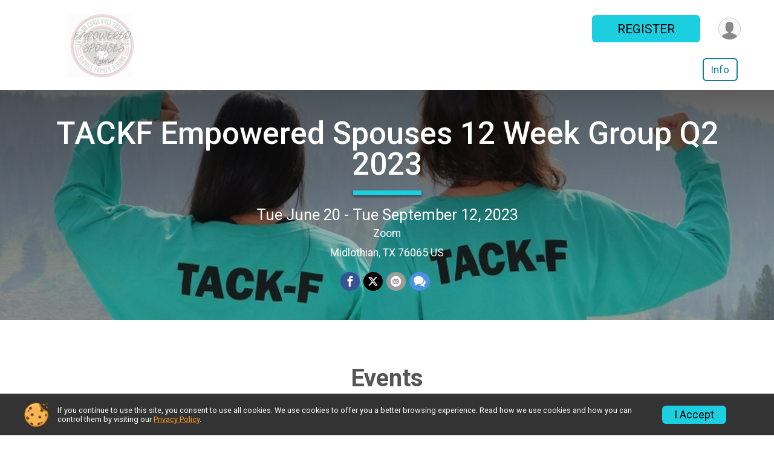

--- FILE ---
content_type: text/html; charset=utf-8
request_url: https://www.ticketsignup.io/TicketEvent/TACKFEmpoweredSpousesWeekGroupQ1234
body_size: 9974
content:
<!DOCTYPE html>
<html lang="en">
	<head>
				
<script defer="defer" src="https://cdnjs.runsignup.com/ajax/libs/webfont/1.6.28/webfontloader.js" integrity="sha512-v/wOVTkoU7mXEJC3hXnw9AA6v32qzpknvuUF6J2Lbkasxaxn2nYcl+HGB7fr/kChGfCqubVr1n2sq1UFu3Gh1w==" crossorigin="anonymous"></script>
<link rel="preconnect" href="https://fonts.gstatic.com" />
<link rel="preconnect" href="https://www.gstatic.com" />
<link rel="preconnect" href="https://fonts.googleapis.com" />


<script type="application/json" id="typefaceConfig">	{ "googleFontFamilies": ["Roboto:300,400,500,700"] }
</script>

<style>	:root { --header-font-family: "Roboto"; --body-font-family: "Roboto"; }
</style>

<script defer="defer" type="text/javascript" src="https://d368g9lw5ileu7.cloudfront.net/js/frames/googleWebFontLoad.min.bOYeCE.js"></script>
				<script defer="defer" type="text/javascript" src="https://d368g9lw5ileu7.cloudfront.net/js/genericWebsites/templates/genericWebsiteTemplate.min.bOYbeF.js"></script>		<script defer="defer" type="text/javascript" src="https://d368g9lw5ileu7.cloudfront.net/js/ui/stickyHeader.min.bLz6Mi.js"></script>
				<script defer="defer" type="text/javascript" src="https://d368g9lw5ileu7.cloudfront.net/js/components/lazyLoad.min.bLGmDc.js"></script>		
									<link rel="stylesheet" type="text/css" href="https://d368g9lw5ileu7.cloudfront.net/css/genericWebsites/genericWebsiteTemplate1Components.scss.rsu.min.bPB8VX.css" />
		
				

			<meta name="viewport" content="width=device-width,initial-scale=1,shrink-to-fit=no,viewport-fit=cover" />
	<meta http-equiv="Content-Type" content="text/html;charset=utf-8" />
			<meta name="keywords" content="TACKF Empowered Spouses 12 Week Group Q2 2023, Seminar or talk, Ticket, Event, Register, Sign Up, Midlothian, TX" />
		<meta name="title" content="TACKF Empowered Spouses 12 Week Group Q2 2023" />
					<meta name="description" content="REGISTER for The TACKF Empowered Spouses 12 Week Group Q2 2023, held in Midlothian, TX on Tue June 20 - Tue September 12, 2023" />
			<meta name="verify-v1" content="pPPI9MXDo069DhV+2itqhV46AR8OWnG+NxzCulTUTns=" />
<meta name="google-site-verification" content="wFyq2zuG7IBY5ilQqEELBypyn04UZIYBgKPHrTMnTUg" />

	<link rel="canonical" href="https://www.ticketsignup.io/TicketEvent/TACKFEmpoweredSpousesWeekGroupQ1234" />

								<link rel="search" type="application/opensearchdescription+xml" title="TicketSignup" href="/opensearch.xml" />
	
<title>TACKF Empowered Spouses 12 Week Group Q2 2023</title>

	<meta property="og:url" content="https://www.ticketsignup.io/TicketEvent/TACKFEmpoweredSpousesWeekGroupQ1234" />
			<meta property="og:title" content="TACKF Empowered Spouses 12 Week Group Q2 2023" />
		<meta property="og:description" content="Join me at the TACKF Empowered Spouses 12 Week Group Q2 2023" />
	<meta property="og:type" content="website" />
			<meta property="og:image" content="https://d368g9lw5ileu7.cloudfront.net/uploads/generic/genericImage-websiteLogo-209396-1683903991.2951-0.bKxLx3.png" />

				
				<meta name="twitter:card" content="summary" />
		<meta name="twitter:image" content="https://d368g9lw5ileu7.cloudfront.net/uploads/generic/genericImage-websiteLogo-209396-1683903991.2951-0.bKxLx3.png" />
		<meta property="og:site_name" content="TACKF Empowered Spouses 12 Week Group Q2 2023" />

		
		

				

		<link rel="icon" href="https://d368g9lw5ileu7.cloudfront.net/img/nonversioned/favicon/ticketsignup/icon.png" type="image/png" /> 	<link rel="icon" href="https://d368g9lw5ileu7.cloudfront.net/img/nonversioned/favicon/ticketsignup/icon.svg" type="image/svg+xml" /> 
		<link rel="apple-touch-icon" href="https://d368g9lw5ileu7.cloudfront.net/img/nonversioned/favicon/ticketsignup/apple-touch-icon.png" /> 
	<link rel="manifest" href="https://d368g9lw5ileu7.cloudfront.net/manifest/runsignup/site.bJOg53.webmanifest" />

				
							


		
						
								<link rel="stylesheet" type="text/css" href="https://d3dq00cdhq56qd.cloudfront.net/c81613.bPANVY.bGTMMv/genweb/209396/d41d8cd98f00b204e9800998ecf8427e/genwebUI1.scss.css" />
			
				<!-- DYNAMIC_CSS_PLACEHOLDER -->

				
<link rel="stylesheet" type="text/css" href="https://iad-dynamic-assets.runsignup.com/us-east-1-src/prod/iconfonts/ee8f7e0577a3411fb0287beac2f41140/style.css" />
				
	<script type="text/javascript" src="https://cdnjs.runsignup.com/ajax/libs/jquery/3.7.1/jquery.min.js" integrity="sha512-v2CJ7UaYy4JwqLDIrZUI/4hqeoQieOmAZNXBeQyjo21dadnwR+8ZaIJVT8EE2iyI61OV8e6M8PP2/4hpQINQ/g==" crossorigin="anonymous"></script>
	<script type="text/javascript" src="https://cdnjs.runsignup.com/ajax/libs/jqueryui/1.14.1/jquery-ui.min.js" integrity="sha512-MSOo1aY+3pXCOCdGAYoBZ6YGI0aragoQsg1mKKBHXCYPIWxamwOE7Drh+N5CPgGI5SA9IEKJiPjdfqWFWmZtRA==" crossorigin="anonymous"></script>

<script type="application/json" id="sessionJsData">
{
			"csrf": "aBnmwvQMRwgJlMLKnxdfu7Y2Qs1AuGzc",
		"serverTzOffset": -18000000
}
</script>

<script type="text/javascript" src="https://d368g9lw5ileu7.cloudfront.net/js/session.min.bN4VU_.js"></script><script type="text/javascript" src="https://d368g9lw5ileu7.cloudfront.net/js/utils.min.bPhFFz.js"></script><script type="text/javascript" src="https://d368g9lw5ileu7.cloudfront.net/js/windows.min.bz27OH.js"></script>
	<script defer="defer" type="text/javascript" src="https://d368g9lw5ileu7.cloudfront.net/js/analytics/runalytics.min.bOsW8C.js"></script>	<script type="application/json" id="runalyticsData">
	{
					"genericEntityId": 391306,
			"genericEntityType": 1,
			"analyticsPageviewType": "ticketableEventPageviews",
			"timezone": "America\/Chicago",
				"analyticsApiBaseUrl": "https:\/\/analytics.runsignup.com\/prod\/",
		"validTrackingSources": [1,100,200,300,400,500,600],
		"validTrackingMediums": [1,200,201,202,203,204,300,400,500,501,600]
	}
	</script>


		
				
					


	
					<script async src="https://www.googletagmanager.com/gtag/js?id=G-VD9RW4YRT4"></script>
		<script>//<![CDATA[
			window.dataLayer = window.dataLayer || [];
			function gtag(){dataLayer.push(arguments);}
			gtag('js', new Date());
			gtag('config', "G-VD9RW4YRT4"
											);
		//]]></script>
	
															<script async src="https://www.googletagmanager.com/gtag/js?id=G-QKEVS8BTWC"></script>
		<script>//<![CDATA[
			window.dataLayer = window.dataLayer || [];
			function gtag(){dataLayer.push(arguments);}
			gtag('js', new Date());
			gtag('config', "G-QKEVS8BTWC",
				{				"domain": "www.ticketsignup.io",
				"user_type": "public",
				"business_line": "TicketSignup",
				"site_type": "Ticket Site"				}
			);
								//]]></script>
	
					
				
				<script defer="defer" type="text/javascript" src="https://d368g9lw5ileu7.cloudfront.net/js/ui/rsuMobileNav.min.bO77bH.js"></script>	</head>
	<body data-popup-style="1">

				<a href="#mainContent" class="rsuBtn rsuBtn--xs rsuBtn--themed margin-0 rsuSkipNavLink">Skip to main content</a>

					<div id="blackOverlay" class="overlay overlayBlack"></div>



	<div id="acceptCookies" style="display: none;">
		<p>
			In order to use TicketSignup, your browser must accept cookies.  Otherwise, you will not be able to register for races or use other functionality of the website.
			However, your browser doesn't appear to allow cookies by default.
		</p>
					<p>
				<b>Click the “Accept Cookie Policy” button below to accept the use of cookies on your browser.</b>
			</p>
			<p>
				If you still see this message after clicking the link, then your browser settings are likely set to not allow cookies.
				Please try enabling cookies.  You can find instructions at <a href="https://www.whatismybrowser.com/guides/how-to-enable-cookies/auto">https://www.whatismybrowser.com/guides/how-to-enable-cookies/auto</a>.
			</p>
			<hr class="hr--gray" />
			<div class="ta-center submitBackLinks">
				<form method="post" action="/WidgetAux/AcceptCookies" target="acceptCookies">
					<button type="submit" class="rsuBtn rsuBtn--primary">Accept Cookie Policy</button>
				</form>
			</div>
				<iframe name="acceptCookies" height="0" width="0" frameborder="0" scrolling="no"></iframe>
	</div>
	<script type="text/javascript" src="https://d368g9lw5ileu7.cloudfront.net/js/acceptCookiesPopup.min.bEboUX.js"></script>


								
<div class="stickyHeader" data-scroll-top-down="160">
	<div class="stickyHeader__container container">
		<div class="stickyHeader__left">
							<button type="button" class="rsuMobileNavMenuBtn rsuMobileNavMenuBtn--sticky" aria-label="Toggle Mobile Navigation"><i class="icon icon-menu" aria-hidden="true" ></i></button>
						<div class="stickyHeader__logo hidden-xs-down">
																									
												
													<a href="/TicketEvent/TACKFEmpoweredSpousesWeekGroupQ1234" >
											


	<img src="https://d368g9lw5ileu7.cloudfront.net/uploads/generic/genericImage-websiteLogo-209396-1683903991.2951-0.bKxLx3.png" alt="TACKF Empowered Spouses 12 Week Group Q2 2023 homepage" />
				
					</a>
							</div>
			<div class="stickyHeader__details">
				<h2>
																<a href="/TicketEvent/TACKFEmpoweredSpousesWeekGroupQ1234">TACKF Empowered Spouses 12 Week Group Q2 2023</a>
																					</h2>
															<span class="date">
														
	Tue June 20 - Tue September 12, 2023
						</span>
												</div>
		</div>
		<div class="stickyHeader__actions stickyHeader__actions--mobile-flex">
										<div class="flex-parent flex-justify-end">
																													
						<a href="/TicketEvent/TACKFEmpoweredSpousesWeekGroupQ1234/Register" class="rsuBtn rsuBtn--secondary jsTicketRegCta rsuBtn--mobile-responsive rsuBtn--full-width-sm rsuBtn--md d-flex-important flex-direction-column flex-wrap align-items-center flex-justify-center">REGISTER
													</a>
									</div>
					</div>
		<div class="stickyHeader__avatar-menu hidden-sm-down margin-l-10">
						
<button type="button" aria-label="User Menu" class="rsuCircleImg rsuCircleImg--xs "  data-rsu-menu="userRsuMenu" style="background-image: url(https://d368g9lw5ileu7.cloudfront.net/img/user.bOhrdK.svg);"></button>
<div class="rsuMenu padding-0" id="userRsuMenu" hidden="hidden">
	<div class="rsuMenu__content overflow-auto">
		<div class="rsuAccountMenu">
			<div class="rsuAccountMenu__header">
																					<img src="https://d368g9lw5ileu7.cloudfront.net/img/logos/logo-tsu.bIAeuH.svg"
					alt=""
					class="rsuAccountMenu__logo"
					style="width: 200px;"
				/>
			</div>
			<div class="rsuAccountMenu__content">
																		<a href="/Login" class="rsuAccountMenu__link">
						<div class="rsuAccountMenu__link__main">
							<div class="rsuAccountMenu__link__img rsuAccountMenu__link__img--signIn" aria-hidden="true"></div>
							<div class="rsuAccountMenu__link__content">
								<div class="rsuAccountMenu__link__content__title">Sign In</div>
							</div>
						</div>
					</a>

										<a href="/CreateAccount?redirect=%2FTicketEvent%2FTACKFEmpoweredSpousesWeekGroupQ1234" class="rsuAccountMenu__link">
						<div class="rsuAccountMenu__link__main">
							<div class="rsuAccountMenu__link__img rsuAccountMenu__link__img--createAccount" aria-hidden="true"></div>
							<div class="rsuAccountMenu__link__content">
								<div class="rsuAccountMenu__link__content__title">Create Account</div>
							</div>
						</div>
					</a>

										<a href="https://help.runsignup.com/" class="rsuAccountMenu__link" target="_blank" rel="noopener noreferrer">
						<div class="rsuAccountMenu__link__main">
							<div class="rsuAccountMenu__link__img rsuAccountMenu__link__img--help" aria-hidden="true"></div>
							<div class="rsuAccountMenu__link__content">
								<div class="rsuAccountMenu__link__content__title">Help</div>
							</div>
						</div>
					</a>
							</div>
		</div>
	</div>
</div>

<script defer="defer" type="text/javascript" src="https://d368g9lw5ileu7.cloudfront.net/js/ui/rsuMenu.min.bNnn_m.js"></script>		</div>
	</div>
</div>
		
				
<nav class="rsuMobileNav rsuMobileNav--left" data-focus="#rsuMobileNavCloseBtn" aria-hidden="true">
	<button type="button" id="rsuMobileNavCloseBtn" class="rsuMobileNav__closeBtn rsuBtn rsuBtn--text--white rsuBtn--padding-xs margin-t-25 margin-l-10 margin-b-0" aria-label="Close or Skip Mobile Navigation" tabindex="-1"><i class="icon icon-cross fs-md-2 margin-0" aria-hidden="true" ></i></button>
	<div class="rsuMobileNav__content">
		<ul class="nav-item-highlighting">
																						<li class="rsuMobileNav__link current">
						<a href="/TicketEvent/TACKFEmpoweredSpousesWeekGroupQ1234">Info</a>
					</li>
													</ul>
	</div>
</nav>

				<div class="rsuMobileNavOverlay"></div>

				<div class="rsu-template-wrapper rsuMobileNavPageContainer">
						<div id="transparencyScreen"></div>

						
			<div class="rsuGenericWebsiteHeaderWrapper ">
				
<header >
	<div class="container">
		<div class="flex-parent flex-wrap align-items-center">
							<button type="button" class="rsuMobileNavMenuBtn" aria-label="Toggle Mobile Navigation"><i class="icon icon-menu" aria-hidden="true" ></i></button>
						<div class="rsuGenericWebsite__logo">
				<h1>
																				<a href="/TicketEvent/TACKFEmpoweredSpousesWeekGroupQ1234" >
						


	<img src="https://d368g9lw5ileu7.cloudfront.net/uploads/generic/genericImage-websiteLogo-209396-1683903991.2951-0.bKxLx3.png" alt="TACKF Empowered Spouses 12 Week Group Q2 2023 home" />
					</a>
				</h1>
			</div>
			<div class="flex-1 flex-parent rsuGenericWebsite__headerRight flex-direction-column margin-t-15">
				<div class="rsuGenericWebsite__buttons flex-parent">
																																																																	<a href="/TicketEvent/TACKFEmpoweredSpousesWeekGroupQ1234/Register" class="rsuBtn rsuBtn--secondary rsuBtn--mobile-responsive rsuBtn--full-width-sm d-flex-important flex-direction-column flex-wrap align-items-center flex-justify-center">REGISTER
															</a>
																<div class="rsuGenericWebsite__avatarMenu d-flex-important flex-wrap align-items-center">
												
<button type="button" aria-label="User Menu" class="rsuCircleImg rsuCircleImg--xs "  data-rsu-menu="userRsuMenu" style="background-image: url(https://d368g9lw5ileu7.cloudfront.net/img/user.bOhrdK.svg);"></button>
<div class="rsuMenu padding-0" id="userRsuMenu" hidden="hidden">
	<div class="rsuMenu__content overflow-auto">
		<div class="rsuAccountMenu">
			<div class="rsuAccountMenu__header">
																					<img src="https://d368g9lw5ileu7.cloudfront.net/img/logos/logo-tsu.bIAeuH.svg"
					alt=""
					class="rsuAccountMenu__logo"
					style="width: 200px;"
				/>
			</div>
			<div class="rsuAccountMenu__content">
																		<a href="/Login" class="rsuAccountMenu__link">
						<div class="rsuAccountMenu__link__main">
							<div class="rsuAccountMenu__link__img rsuAccountMenu__link__img--signIn" aria-hidden="true"></div>
							<div class="rsuAccountMenu__link__content">
								<div class="rsuAccountMenu__link__content__title">Sign In</div>
							</div>
						</div>
					</a>

										<a href="/CreateAccount?redirect=%2FTicketEvent%2FTACKFEmpoweredSpousesWeekGroupQ1234" class="rsuAccountMenu__link">
						<div class="rsuAccountMenu__link__main">
							<div class="rsuAccountMenu__link__img rsuAccountMenu__link__img--createAccount" aria-hidden="true"></div>
							<div class="rsuAccountMenu__link__content">
								<div class="rsuAccountMenu__link__content__title">Create Account</div>
							</div>
						</div>
					</a>

										<a href="https://help.runsignup.com/" class="rsuAccountMenu__link" target="_blank" rel="noopener noreferrer">
						<div class="rsuAccountMenu__link__main">
							<div class="rsuAccountMenu__link__img rsuAccountMenu__link__img--help" aria-hidden="true"></div>
							<div class="rsuAccountMenu__link__content">
								<div class="rsuAccountMenu__link__content__title">Help</div>
							</div>
						</div>
					</a>
							</div>
		</div>
	</div>
</div>

					</div>
				</div>
				<div class="flex-1 ta-right margin-tb-15">
					
	<nav class="rsuTopNav rsuTopNav--fluidFontSize ">
		<ul class="rsuTopNav__menuOptions nav-item-highlighting margin-0">
												 																									<li>
							<a href="/TicketEvent/TACKFEmpoweredSpousesWeekGroupQ1234" class="nav-link rsuTopNav__current">Info</a>
						</li>
																																														</ul>
	</nav>

<script defer="defer" type="text/javascript" src="https://d368g9lw5ileu7.cloudfront.net/js/ui/expando.min.bObPAI.js"></script><script defer="defer" type="text/javascript" src="https://d368g9lw5ileu7.cloudfront.net/js/rsuTopNav.min.bHlucn.js"></script>				</div>
			</div>
		</div>
	</div>
</header>
																																					
<div class="rsuGenericWebsiteBanner">
				<div class="rsuGenericWebsiteBanner__heroImage">
			<img
																						src="https://d368g9lw5ileu7.cloudfront.net/uploads/generic/genericWebsites-209/209396/websiteBanner-vQsNXqtg-bKxLy7.jpg"
					srcset="
												https://d368g9lw5ileu7.cloudfront.net/uploads/generic/genericWebsites-209/209396/websiteBanner-vQsNXqtg-bKxLy7.jpg 1200w,
						https://d368g9lw5ileu7.cloudfront.net/uploads/generic/genericWebsites-209/209396/websiteBanner-vQsNXqtg-bKxLy7-medium.jpg 960w,
						https://d368g9lw5ileu7.cloudfront.net/uploads/generic/genericWebsites-209/209396/websiteBanner-vQsNXqtg-bKxLy7-small.jpg 480w
					"
								sizes="
					(min-width: 1500px) 1500px,
					100vw
				"
				alt=""
			/>
		</div>
	
			<div class="container">
			<div class="margin-auto rsuGenericWebsiteBanner__details rsu-body-themed-font">
				<div>
																<h2>
															<a href="/TicketEvent/TACKFEmpoweredSpousesWeekGroupQ1234">TACKF Empowered Spouses 12 Week Group Q2 2023</a>
																													</h2>
					
											<div class="rsuGenericWebsiteBanner__shortDivider"></div>
					
																														<div class="rsuGenericWebsiteBanner__date">
								
	Tue June 20 - Tue September 12, 2023
							</div>
																																									<div class="rsuGenericWebsiteBanner__location">
																
							Zoom<br/>
				Midlothian, TX 76065 US
								</div>
															</div>
													<div class="rsuGenericWebsiteBanner__socialShare margin-t-15">
						<div class="shareLinks">
																								
<div class="rsuSocialMediaBtnGroup padding-10">
				<button type="button" class="rsuSocialMediaBtn icon icon-facebook rsuSocialMediaBtn--fb rsuSocialMediaBtn--small" aria-label="Share on Facebook"
			data-share-type="facebook"
			data-url=""
		>
		</button>
		
					<button type="button" class="rsuSocialMediaBtn icon icon-twitter-x rsuSocialMediaBtn--tw rsuSocialMediaBtn--small" data-share-type="twitter" data-popup-id-prefix="genericShareLink" aria-label="Share on Twitter"></button>
		
	<div id="genericShareLink-socialSharePopup-twitter" hidden="hidden" data-append-url="true">
		<div class="formInput margin-t-15">
			<label class="formInput__label margin-t-5" for="socialShareTwitterMessage">Enter your Tweet</label>
			<textarea rows="5" cols="100" class="noTinyMce margin-t-5" id="socialShareTwitterMessage" placeholder="Your Message" required="required">Register for the TACKF Empowered Spouses 12 Week Group Q2 2023 today!</textarea>
		</div>

				<div data-action="post">
			<div class="ta-center submitBackLinks">
				<a href="#" rel="me" target="_blank" class="submit rsuBtn rsuBtn--twitter margin-0"><i class="icon icon-twitter-x margin-r-10" aria-hidden="true" ></i> Tweet</a>
			</div>
		</div>
	</div>

					<button type="button" class="rsuSocialMediaBtn icon icon-mail4 rsuSocialMediaBtn--gray rsuSocialMediaBtn--small" aria-label="Share via Email"
		data-share-type="email"
		data-default-recipient=""
		data-email-subject="Register for the TACKF Empowered Spouses 12 Week Group Q2 2023 today!"
		data-email-body="Register for the TACKF Empowered Spouses 12 Week Group Q2 2023 today!"
		data-append-current-url="true"
	>
	</button>
		<button type="button" class="rsuSocialMediaBtn icon icon-bubbles2 rsuSocialMediaBtn--sms rsuSocialMediaBtn--small" data-share-type="sms" data-popup-id-prefix="genericShareLink" aria-label="Share through Text"></button>
	
		<div id="genericShareLink-socialSharePopup-sms" hidden="hidden" data-append-url="true">
		<div class="formInput margin-t-15">
			<label class="formInput__label" for="socialShareSmsMessage">Enter your message</label>
			<textarea rows="5" cols="100" class="noTinyMce margin-t-5" id="socialShareSmsMessage" placeholder="Your Message" required="required">Register for the TACKF Empowered Spouses 12 Week Group Q2 2023 today!</textarea>
		</div>
		<p class="padding-0 ta-center fs-xs-2">Please be advised that utilizing this text feature may result in additional SMS and data charges from your mobile service provider. </p>
		<div data-action="send">
			<div class="ta-center submitBackLinks">
				<a href="" class="submit rsuBtn rsuBtn--twitter margin-0"><i class="icon icon-bubble" aria-hidden="true" ></i> Send Text</a>
			</div>
		</div>
	</div>
</div>

<script defer="defer" type="text/javascript" src="https://d368g9lw5ileu7.cloudfront.net/js/rsuSocialMediaButtons.min.bMZnZw.js"></script>																					</div>
					</div>
							</div>
		</div>
	
		
	<span class="rsuGenericWebsiteBanner__heroImageOpacity"></span>
	<span class="rsuGenericWebsiteBanner__gradient"></span>
</div>
																								</div>

			<main id="mainContent">
								
				





<div>
	



			<div id="section-systemComponents" class="rsuWebsiteSection rsuWebsiteSection--restrictedWidth   overflow-visible">
		<div class="rsuWebsiteSection__column  rsuWebsiteSection__theme--0 padding-lr-0">
						




	<div id="component-97821" class=" ">
		



<div id="component-97822" class="rsuWebsiteSection__contentItem padding-b-10">
	



							
		
	
		

		
	 <div class="rsuEventTileContainer"> <div id="vueTicketSelectorManagerApp-97822" v-cloak > <h2 class="fs-xl-1 ta-center bold margin-b-15 rsuWebsiteSection__title"> Events </h2> <form ref="ticketForm" id="tcktEvtReg" method="post" action="/TicketEvent/TACKFEmpoweredSpousesWeekGroupQ1234/Register"> <div class="d-grid grid-gap-20 eventGrid eventGrid--2col"> <div class="rsuTile border-0 rounded-3 rsuBorderTop lt-gray rsuEventTile"> <div class="rsuEventTile__content rsuEventTile__content--register"> <div class="rsuEventTile__informationContainer"> <div class="rsuEventTile__information"> <h2> <a href="/TicketEvent/TACKFEmpoweredSpousesWeekGroupQ1234/Register">ES Hybrid (Wednesday 7pm group EST)</a> </h2> <span class="rsuEventTile__description"> <p></p> </span> </div> </div> <div class="rsuEventTile__actionBtn"> <button type="button" class="rsuBtn rsuBtn--primary rsuBtn--padding-sm rsuBtn--full-width" aria-disabled="true" disabled="disabled">Closed</button> </div> </div> </div> <div class="rsuTile border-0 rounded-3 rsuBorderTop lt-gray rsuEventTile"> <div class="rsuEventTile__content rsuEventTile__content--register"> <div class="rsuEventTile__informationContainer"> <div class="rsuEventTile__information"> <h2> <a href="/TicketEvent/TACKFEmpoweredSpousesWeekGroupQ1234/Register">ES Hybrid (Tuesday Noon Group (EST)</a> </h2> <span class="rsuEventTile__description"> <p></p> </span> </div> </div> <div class="rsuEventTile__actionBtn"> <button type="button" class="rsuBtn rsuBtn--primary rsuBtn--padding-sm rsuBtn--full-width" aria-disabled="true" disabled="disabled">Closed</button> </div> </div> </div> </div> <div class="ta-center submitBackLinks margin-t-20"> </div> </form> <Teleport to="body"> <rsu-popup title="Selected Tickets Updated" :auto-open="true" @closed="decreasedTicketLevelsDueToCombos = [];" v-if="decreasedTicketLevelsDueToCombos.length > 0" class="rsuPopup__darkThemeHack"> <p class="margin-b-5"> Due to a change in combos, the count of the following tickets have been decreased: </p> <ul class="margin-t-0"> <li v-for="decreasedTicketInfo in decreasedTicketLevelsDueToCombos"> {{decreasedTicketInfo.ticketName}} was decreased by: {{decreasedTicketInfo.ticketQuantityDecrease}} </li> </ul> </rsu-popup> </Teleport> </div> </div> 			<script type="text/javascript">//<![CDATA[
			document.addEventListener("DOMContentLoaded", function() {				new DisplayTicketSelectorManager(
					97822,
					{"11636":[37173],"11637":[37174]},
					[],
					{"subeventCombos":[],"ticketLevelCombos":[]},
					[],
					[{"total_tickets_available":6,"ticketable_subevent_id":11636},{"total_tickets_available":6,"ticketable_subevent_id":11637}],
					[]
				);
			})		//]]></script>
	
<script defer="defer" type="text/javascript" src="https://d368g9lw5ileu7.cloudfront.net/js/ui/rsuRibbon.min.bO8Qam.js"></script></div>

<div id="component-97823" class="rsuWebsiteSection__contentItem padding-b-10 ta-left">
	<h2 class="rsuWebsiteSection__title">Information</h2>
				<div class="userSuppliedHtml"><p>TACKF invites you to start the next program in your journey through our programs by joining Empowered Spouses. New for 2023, groups will take place Tuesdays at noon EST and Wednesdays at 7pm EST opportunity.  The group will meet every week unless otherwise noted.</p>
<p>Some history: Empowered Spouses exists to provide military and first responder spouses a set aside time each week to consider their own self-care with the support of other spouses who understand. The group, made up a limited number of participants, is a safe place to process thoughts and emotions that come with the service lifestyle in complete confidence face-to face. Each week, the group will process a topic that relates to the service lifestyle and/or a coping skill that is needed for the uncertainty they face. Our goal at TACKF is to provide a transformative group of other spouses to grow and foster empowerment while learning to take care of yourself, each other, and your marriages. Together, you will find that the service lifestyle is much better when you do it with others beside you. It is important that all participants commit to ALL 10 weeks of group to fully experience it to the fullest (and create the bonds within the group). </p>
<p>We at TACKF look forward to embarking on this journey with you into ES and beyond.</p></div>
	</div>

<div id="component-97824" class="rsuWebsiteSection__contentItem padding-b-10 ta-left">
	<h2 class="rsuWebsiteSection__title">Contact Us</h2>
			

	
	<section id="contactFormSection" class="noBorder contactFormSection padding-0">
								<p class="hideContactForm">If you have any questions about this event, click the button below.</p>
				<button type="button" class="rsuBtn rsuBtn--md hideContactFormBtn  rsuBtn--primary" aria-label="Click to reveal the contact form for questions">Questions?</button>
		<div class="contactFormTemplate" hidden="hidden">
		<form method="post" class="contactForm" action="/TicketEvent/TACKFEmpoweredSpousesWeekGroupQ1234/Contact">
			<div data-action="fields">
				<div class="bs4-row margin-t-10">
					<div class="col-sm-6 col-md-4 margin-b-15 formInput">
						<label class="formInput__label d-block margin-b-5" for="contactFormName">Name <span class="required" aria-label="Required information">*</span></label>
						<input type="text" class="input-full-width" id="contactFormName" name="name" required="required" />
					</div>
					<div class="col-sm-6 col-md-4 margin-b-15 formInput">
						<label class="formInput__label d-block margin-b-5" for="contactFormEmail">Email <span class="required" aria-label="Required information">*</span></label>
						<input type="email" class="input-full-width" id="contactFormEmail" name="email" required="required" />
					</div>
					<div class="col-sm-6 col-md-4 margin-b-15 formInput">
						<label class="formInput__label d-block margin-b-5" for="contactFormPhone">Phone</label>
						<input type="tel" class="input-full-width" id="contactFormPhone" name="phone" />
					</div>
					<div class="col-md-12 margin-b-15 formInput">
						<label class="formInput__label d-block margin-b-5" for="contactFormMessage">Question/Message <span class="required" aria-label="Required information">*</span></label>
						<textarea rows="5" cols="50" class="input-full-width" id="contactFormMessage" name="msg" required="required"></textarea>
					</div>
					<div class="col-md-12 ta-left}">
						<div class="margin-tb-10 d-inline-block">
							<script defer="defer" src="https://www.google.com/recaptcha/api.js?hl=en"></script>
							<div class="g-recaptcha" data-sitekey="6LcdnRATAAAAAA4C48ibTO2oi9ikfu_Avc1VfsZP"></div>
						</div>
					</div>
				</div>
				<div class="submitBackLinks">
					<button type="submit" class="rsuBtn rsuBtn--md  rsuBtn--primary">Send Message</button>
											<button type="button" class="rsuBtn rsuBtn--gray rsuBtn--md contactFormCancel" value="cancel">Cancel</button>
										<input type="hidden" name="spamCheckMd5" value="d0ad7a7fffc6a5dbc41d831e1aca0bad" />
					<input type="hidden" name="spamCheck" value="" />
					<script type="text/javascript">//<![CDATA[
						$(function() {
							$("input[name='spamCheck']").val("1769517809");
						});
					//]]></script>

										<input type="hidden" name="csrf" value="aBnmwvQMRwgJlMLKnxdfu7Y2Qs1AuGzc" />
				</div>
			</div>
			<div data-action="submitting" style="display: none;" hidden="hidden">
				<p>Please wait while we submit your question/message.</p>
			</div>
			<div data-action="complete" style="display: none;" hidden="hidden">
									<p>Your question/message has been sent to TACKF Empowered Spouses 12 Week Group Q2 2023.</p>
							</div>
		</form>
	</div>
	<script type="text/javascript" src="https://d368g9lw5ileu7.cloudfront.net/js/components/contactForm.min.bMCyPH.js"></script></section>
</div>

<div id="component-97825" class="rsuWebsiteSection__contentItem padding-b-10 ta-left">
	<h2 class="rsuWebsiteSection__title">Look Up Ticket</h2>
	

<script defer="defer" type="text/javascript" src="https://d368g9lw5ileu7.cloudfront.net/js/general/ajaxFormSubmission.min.bOWjai.js"></script><script defer="defer" type="text/javascript" src="https://d368g9lw5ileu7.cloudfront.net/js/ticketableEvents/ticketMgmt/ticketableEventTicketLookup.min.bIXXm6.js"></script> <div class="ticketLookup"> <form method="post" action="/TicketEvent/TACKFEmpoweredSpousesWeekGroupQ1234/TicketLookup" class="tcktLookupForm" hidden="hidden"> <p> If you need to look up your previously purchased ticket, enter the email address you used when purchasing your ticket. We will send an email with information on your purchased tickets. </p> <div class="bs4-row margin-t-15 ta-left"> <div class="col-sm-6 col-md-4 margin-b-20"> <div class="formInput"> <label class="formInput__label d-block margin-b-5" for="ticketLookupEmail">Email Address <span class="required" aria-label="Required information">*</span></label> <input type="email" name="email" id="ticketLookupEmail" value="" required="required" /> <div class="error borderedError"></div> </div> </div> <div class="col-md-12 margin-b-20"> <div class="tcktLookupRecaptcha d-inline-block" data-sitekey="6LcdnRATAAAAAA4C48ibTO2oi9ikfu_Avc1VfsZP"></div> <div class="error borderedError"></div> </div> </div> <div class="submitBackLinks"> <button type="submit" class="rsuBtn rsuBtn--primary rsuBtn--md">Look Up Tickets</button> <button type="button" class="rsuBtn rsuBtn--gray rsuBtn--md cancelTicketLookup" hidden="hidden">Cancel</button> <input type="hidden" name="csrf" value="aBnmwvQMRwgJlMLKnxdfu7Y2Qs1AuGzc" /> </div> </form> <p class="tcktLookupSuccess" hidden="hidden"> We sent an email to you with your ticket information. If you do not see an email in the next few minutes, please check your spam folder. </p> <button type="button" class="rsuBtn rsuBtn--primary rsuBtn--md enterTicketEmailBtn" >Enter Ticket Email</button> </div>
</div>




<div id="component-97827" class="rsuWebsiteSection__contentItem padding-b-10 ta-left">
	<h2 class="rsuWebsiteSection__title">Location</h2>
	<p>
		
							Zoom<br/>
				PO BOX 1337<br/>
				Midlothian, TX 76065 US
	
					<a href="https://www.google.com/maps/place?q=PO+BOX+1337++Midlothian%2C+TX+76065+US&amp;zoom=10" class="rsuBtn rsuBtn--text-whitebg rsuBtn--sm rsuBtn--full-width padding-0 margin-tb-30 ta-left" target="_blank" rel="noopener noreferrer">View Location on Map <i class="icon icon-external-link" aria-hidden="true" ></i></a>
			</p>
</div>

	</div>

		</div>
			</div>

</div>





		<script defer="defer" src="https://cdnjs.runsignup.com/ajax/libs/vue/3.5.21/vue.global.prod.min.js" integrity="sha512-+e6NYY9WvT49IE3RB8nFZBKmuGLpaW92UkKq2X1qmiSGy/a6i9dneAruOVRLEshKvTXvDO0Y6YGcWK/5c0VM4w==" crossorigin="anonymous"></script>
			
<script defer="defer" type="text/javascript" src="https://d368g9lw5ileu7.cloudfront.net/js/components/rsuPopupVue.min.bOBNqt.js"></script><script type="text/html" id="rsuPopupVueTemplate">
	<div class="rsuPopup" :class="popupClasses" :hidden="!isOpenModel" ref="popupElement" tabindex="-1" @click="onBackgroundClick" role="dialog" :aria-labelledby="titleId" aria-modal="true">
		<div class="rsuPopup__content" :class="contentClasses">
			<div class="rsuPopup__header">
				<h3 class="rsuPopup__title" :id="titleId">
					<slot name="title">{{title}}</slot>
				</h3>
				<button type="button" class="rsuBtn rsuBtn--icon-only rsuBtn--sm margin-0 rsuPopup__close" aria-label="Close popup" @click="close()">
					<i class="icon icon-cross" aria-hidden="true" ></i>
				</button>
			</div>
			<div class="rsuPopup__main">
				<slot></slot>
			</div>
		</div>
	</div>
</script>
				<script defer="defer" type="text/javascript" src="https://d368g9lw5ileu7.cloudfront.net/js/components/tippyWrapperVue.min.bPdoO5.js"></script><script type="text/html" id="tippyWrapperTemplate">
	<div :data-tippy-content="safeTippyContent" data-vue-tippy-wrapper="T">
		<slot></slot>
	</div>
</script>
		
<script type="text/html" id="ticketSelectorComponentTemplate">
	<div class="quantityInput" :data-tippy-content="comboWarning">
		<button type="button" @click="handleDecreaseButtonClick()" :class="decrementButtonClasses" :disabled="quantitySelectedModel === 0" value="-" :aria-label="'Decrease quantity by ' + quantityStep">-</button>
		<input
			ref="quantityInput"
			type="number"
			pattern="[0-9]+"
			min="0"
			:max="maxTickets"
			:disabled="hasMaxQuantity && maxTickets === 0"
			:step="quantityStep"
			:aria-label="(subeventName !== null ? (subeventName + ' ') : '') + ticketLevelName + ' Quantity'"
			:name="'numTickets[' + ticketLevelId + ']'"
			v-model.number="quantitySelectedModel"
			@focus="handleQuantityFocus($event)"
		/>
		<button type="button" @click="handleIncreaseButtonClick()" :class="incrementButtonClasses" :disabled="quantityIncrementDisabled" value="+" :aria-label="'Increase quantity by ' + quantityStep">+</button>
	</div>
	<div>
		<p v-if="ticketLevelMax === 0" class="fs-sm-1 margin-tb-5 padding-b-0" >{{ticketLevelName}} {{ticketCustomWording}} are sold out.</p>
		<p v-else-if="selectorLimitationType === 'nonCombo'" class="fs-sm-1 margin-tb-5 padding-b-0" >Due to a max ticket limit, you can only select up to {{maxTickets}} {{ticketLevelName}} {{ticketCustomWording}}.</p>
		<p v-else-if="selectorLimitationType === 'combo'" class="fs-sm-1 margin-tb-5 padding-b-0" >Due to a combo limit, you can only select up to {{maxTickets}} {{ticketLevelName}} {{ticketCustomWording}}.</p>
	</div>
</script>
	<script defer="defer" type="text/javascript" src="https://d368g9lw5ileu7.cloudfront.net/js/ticketableEvents/frontend/ticketSelectorManagerHelper.min.bOBNqt.js"></script>	<script defer="defer" type="text/javascript" src="https://d368g9lw5ileu7.cloudfront.net/js/ticketableEvents/frontend/vueTicketSelector.min.bOEcvF.js"></script>	<script defer="defer" type="text/javascript" src="https://d368g9lw5ileu7.cloudfront.net/js/ticketableEvents/frontend/vueDisplayTicketSelectorManager.min.bOBNqt.js"></script>

<script type="application/ld+json">{"@context":"http:\/\/schema.org","@type":"Event","additionalType":"Product","name":"TACKF Empowered Spouses 12 Week Group Q2 2023","startDate":"2023-06-20T11:00:00-05:00","endDate":"2023-09-12T23:59:59-05:00","description":"TACKF invites you to start the next program in your journey through our programs by joining Empowered Spouses. New for 2023, groups will take place Tuesdays at noon EST and Wednesdays at 7pm EST opportunity.  The group will meet every week unless otherwise noted.\n\nSome history: Empowered Spouses exists to provide military and first responder spouses a set aside time each week to consider their own self-care with the support of other spouses who understand. The group, made up a limited number of participants, is a safe place to process thoughts and emotions that come with the service lifestyle in complete confidence face-to face. Each week, the group will process a topic that relates to the service lifestyle and\/or a coping skill that is needed for the uncertainty they face. Our goal at TACKF is to provide a transformative group of other spouses to grow and foster empowerment while learning to take care of yourself, each other, and your marriages. Together, you will find that the service lifestyle is much better when you do it with others beside you. It is important that all participants commit to ALL 10 weeks of group to fully experience it to the fullest (and create the bonds within the group).\n\nWe at TACKF look forward to embarking on this journey with you into ES and beyond.","location":{"@type":"Place","name":"Zoom","address":{"@type":"PostalAddress","streetAddress":"PO BOX 1337","addressLocality":"Midlothian","postalCode":"76065","addressRegion":"TX","addressCountry":"US"}},"image":"https:\/\/d368g9lw5ileu7.cloudfront.net\/uploads\/generic\/genericWebsites-209\/209396\/websiteBanner-vQsNXqtg-bKxLy7.jpg"}</script>
			</main>

						
						
<div class="rsuGenericWebsiteFooter">
			<div class="rsuGenericWebsiteFooter__navigation">
		<div class="container">
			<div class="bs4-row">
																										<div class="col-md-2 padding-t-0 padding-b-20">
						<div class="rsuGenericWebsiteFooter__navigation__logo">
							<span>
																								


	<img src="https://d368g9lw5ileu7.cloudfront.net/uploads/generic/genericImage-websiteLogo-209396-1683903991.2951-0.bKxLx3.png" alt="" />
							</span>
						</div>
					</div>
																											<div class="col-md-10 rsuGenericWebsiteFooter__navigation__navItems">
						<ul>
															<li>
																												<a href="/TicketEvent/TACKFEmpoweredSpousesWeekGroupQ1234" class=" rsuTopNav__current">Info</a>
																	</li>
																					</ul>
					</div>
																	<div class="col-md-12 col-sm-12">
						
					</div>
							</div>
		</div>
	</div>

	<div class="rsuGenericWebsiteFooter__copyright">
		<div class="container">
										<footer>
					<span>Powered by TicketSignup, &copy; 2026</span>

																			</footer>
					</div>
	</div>
</div>

						
		</div>

				




														



<div id="cookiePolicyPopup" class="drawer drawer--bottom">
	<div class="drawer__content flex-parent flex-responsive align-items-center">
		<img src="https://d368g9lw5ileu7.cloudfront.net/img/frontend2018/cookie-img.bFehfM.png" width="40" height="40" alt="" class="margin-r-15 margin-r-0-medium-down hidden-phone" />
				<div class="flex-2 margin-r-15 hidden-md-down">
			<p class="fs-xs-2 margin-0 padding-tb-5 lh-initial">
				If you continue to use this site, you consent to use all cookies. We use cookies to offer you a better browsing experience. Read how we use cookies and how you can control them by visiting our <a href="/About-Us/Privacy-Policy" target="_blank">Privacy Policy</a>.
			</p>
		</div>
				<div class="flex-2 hidden-md-up">
			<p class="fs-sm-1 margin-0 padding-tb-5 lh-initial">
				If you continue to use this site, you consent to use all cookies. <button type="button" class="rsuExpando bkg-none border-0 color-inherit fs-sm-1" data-content-id="cookieMsg" aria-controls="cookieMsg">Learn More</button>
			</p>
			<div class="rsuExpando__content" id="cookieMsg" aria-expanded="false" hidden="hidden">
				<p class="fs-xs-2 margin-0">We use cookies to offer you a better browsing experience. Read how we use cookies and how you can control them by visiting our <a href="/About-Us/Privacy-Policy" target="_blank">Privacy Policy</a>.</p>
			</div>
		</div>
				<button type="button" class="rsuBtn rsuBtn--secondary rsuBtn--sm">I Accept</button>
	</div>
</div>

<script defer="defer" type="text/javascript" src="https://d368g9lw5ileu7.cloudfront.net/js/frontend.min.bOuWg-.js"></script>							<script defer="defer" src="https://cdnjs.runsignup.com/ajax/libs/popper.js/2.11.8/umd/popper.min.js" integrity="sha512-TPh2Oxlg1zp+kz3nFA0C5vVC6leG/6mm1z9+mA81MI5eaUVqasPLO8Cuk4gMF4gUfP5etR73rgU/8PNMsSesoQ==" crossorigin="anonymous"></script>
	<script defer="defer" src="https://cdnjs.runsignup.com/ajax/libs/tippy.js/6.3.7/tippy.umd.min.js" integrity="sha512-2TtfktSlvvPzopzBA49C+MX6sdc7ykHGbBQUTH8Vk78YpkXVD5r6vrNU+nOmhhl1MyTWdVfxXdZfyFsvBvOllw==" crossorigin="anonymous"></script>


				
		
					</body>
</html>


--- FILE ---
content_type: text/html; charset=utf-8
request_url: https://www.google.com/recaptcha/api2/anchor?ar=1&k=6LcdnRATAAAAAA4C48ibTO2oi9ikfu_Avc1VfsZP&co=aHR0cHM6Ly93d3cudGlja2V0c2lnbnVwLmlvOjQ0Mw..&hl=en&v=N67nZn4AqZkNcbeMu4prBgzg&size=normal&anchor-ms=20000&execute-ms=30000&cb=5s6k9kbmuvn3
body_size: 49215
content:
<!DOCTYPE HTML><html dir="ltr" lang="en"><head><meta http-equiv="Content-Type" content="text/html; charset=UTF-8">
<meta http-equiv="X-UA-Compatible" content="IE=edge">
<title>reCAPTCHA</title>
<style type="text/css">
/* cyrillic-ext */
@font-face {
  font-family: 'Roboto';
  font-style: normal;
  font-weight: 400;
  font-stretch: 100%;
  src: url(//fonts.gstatic.com/s/roboto/v48/KFO7CnqEu92Fr1ME7kSn66aGLdTylUAMa3GUBHMdazTgWw.woff2) format('woff2');
  unicode-range: U+0460-052F, U+1C80-1C8A, U+20B4, U+2DE0-2DFF, U+A640-A69F, U+FE2E-FE2F;
}
/* cyrillic */
@font-face {
  font-family: 'Roboto';
  font-style: normal;
  font-weight: 400;
  font-stretch: 100%;
  src: url(//fonts.gstatic.com/s/roboto/v48/KFO7CnqEu92Fr1ME7kSn66aGLdTylUAMa3iUBHMdazTgWw.woff2) format('woff2');
  unicode-range: U+0301, U+0400-045F, U+0490-0491, U+04B0-04B1, U+2116;
}
/* greek-ext */
@font-face {
  font-family: 'Roboto';
  font-style: normal;
  font-weight: 400;
  font-stretch: 100%;
  src: url(//fonts.gstatic.com/s/roboto/v48/KFO7CnqEu92Fr1ME7kSn66aGLdTylUAMa3CUBHMdazTgWw.woff2) format('woff2');
  unicode-range: U+1F00-1FFF;
}
/* greek */
@font-face {
  font-family: 'Roboto';
  font-style: normal;
  font-weight: 400;
  font-stretch: 100%;
  src: url(//fonts.gstatic.com/s/roboto/v48/KFO7CnqEu92Fr1ME7kSn66aGLdTylUAMa3-UBHMdazTgWw.woff2) format('woff2');
  unicode-range: U+0370-0377, U+037A-037F, U+0384-038A, U+038C, U+038E-03A1, U+03A3-03FF;
}
/* math */
@font-face {
  font-family: 'Roboto';
  font-style: normal;
  font-weight: 400;
  font-stretch: 100%;
  src: url(//fonts.gstatic.com/s/roboto/v48/KFO7CnqEu92Fr1ME7kSn66aGLdTylUAMawCUBHMdazTgWw.woff2) format('woff2');
  unicode-range: U+0302-0303, U+0305, U+0307-0308, U+0310, U+0312, U+0315, U+031A, U+0326-0327, U+032C, U+032F-0330, U+0332-0333, U+0338, U+033A, U+0346, U+034D, U+0391-03A1, U+03A3-03A9, U+03B1-03C9, U+03D1, U+03D5-03D6, U+03F0-03F1, U+03F4-03F5, U+2016-2017, U+2034-2038, U+203C, U+2040, U+2043, U+2047, U+2050, U+2057, U+205F, U+2070-2071, U+2074-208E, U+2090-209C, U+20D0-20DC, U+20E1, U+20E5-20EF, U+2100-2112, U+2114-2115, U+2117-2121, U+2123-214F, U+2190, U+2192, U+2194-21AE, U+21B0-21E5, U+21F1-21F2, U+21F4-2211, U+2213-2214, U+2216-22FF, U+2308-230B, U+2310, U+2319, U+231C-2321, U+2336-237A, U+237C, U+2395, U+239B-23B7, U+23D0, U+23DC-23E1, U+2474-2475, U+25AF, U+25B3, U+25B7, U+25BD, U+25C1, U+25CA, U+25CC, U+25FB, U+266D-266F, U+27C0-27FF, U+2900-2AFF, U+2B0E-2B11, U+2B30-2B4C, U+2BFE, U+3030, U+FF5B, U+FF5D, U+1D400-1D7FF, U+1EE00-1EEFF;
}
/* symbols */
@font-face {
  font-family: 'Roboto';
  font-style: normal;
  font-weight: 400;
  font-stretch: 100%;
  src: url(//fonts.gstatic.com/s/roboto/v48/KFO7CnqEu92Fr1ME7kSn66aGLdTylUAMaxKUBHMdazTgWw.woff2) format('woff2');
  unicode-range: U+0001-000C, U+000E-001F, U+007F-009F, U+20DD-20E0, U+20E2-20E4, U+2150-218F, U+2190, U+2192, U+2194-2199, U+21AF, U+21E6-21F0, U+21F3, U+2218-2219, U+2299, U+22C4-22C6, U+2300-243F, U+2440-244A, U+2460-24FF, U+25A0-27BF, U+2800-28FF, U+2921-2922, U+2981, U+29BF, U+29EB, U+2B00-2BFF, U+4DC0-4DFF, U+FFF9-FFFB, U+10140-1018E, U+10190-1019C, U+101A0, U+101D0-101FD, U+102E0-102FB, U+10E60-10E7E, U+1D2C0-1D2D3, U+1D2E0-1D37F, U+1F000-1F0FF, U+1F100-1F1AD, U+1F1E6-1F1FF, U+1F30D-1F30F, U+1F315, U+1F31C, U+1F31E, U+1F320-1F32C, U+1F336, U+1F378, U+1F37D, U+1F382, U+1F393-1F39F, U+1F3A7-1F3A8, U+1F3AC-1F3AF, U+1F3C2, U+1F3C4-1F3C6, U+1F3CA-1F3CE, U+1F3D4-1F3E0, U+1F3ED, U+1F3F1-1F3F3, U+1F3F5-1F3F7, U+1F408, U+1F415, U+1F41F, U+1F426, U+1F43F, U+1F441-1F442, U+1F444, U+1F446-1F449, U+1F44C-1F44E, U+1F453, U+1F46A, U+1F47D, U+1F4A3, U+1F4B0, U+1F4B3, U+1F4B9, U+1F4BB, U+1F4BF, U+1F4C8-1F4CB, U+1F4D6, U+1F4DA, U+1F4DF, U+1F4E3-1F4E6, U+1F4EA-1F4ED, U+1F4F7, U+1F4F9-1F4FB, U+1F4FD-1F4FE, U+1F503, U+1F507-1F50B, U+1F50D, U+1F512-1F513, U+1F53E-1F54A, U+1F54F-1F5FA, U+1F610, U+1F650-1F67F, U+1F687, U+1F68D, U+1F691, U+1F694, U+1F698, U+1F6AD, U+1F6B2, U+1F6B9-1F6BA, U+1F6BC, U+1F6C6-1F6CF, U+1F6D3-1F6D7, U+1F6E0-1F6EA, U+1F6F0-1F6F3, U+1F6F7-1F6FC, U+1F700-1F7FF, U+1F800-1F80B, U+1F810-1F847, U+1F850-1F859, U+1F860-1F887, U+1F890-1F8AD, U+1F8B0-1F8BB, U+1F8C0-1F8C1, U+1F900-1F90B, U+1F93B, U+1F946, U+1F984, U+1F996, U+1F9E9, U+1FA00-1FA6F, U+1FA70-1FA7C, U+1FA80-1FA89, U+1FA8F-1FAC6, U+1FACE-1FADC, U+1FADF-1FAE9, U+1FAF0-1FAF8, U+1FB00-1FBFF;
}
/* vietnamese */
@font-face {
  font-family: 'Roboto';
  font-style: normal;
  font-weight: 400;
  font-stretch: 100%;
  src: url(//fonts.gstatic.com/s/roboto/v48/KFO7CnqEu92Fr1ME7kSn66aGLdTylUAMa3OUBHMdazTgWw.woff2) format('woff2');
  unicode-range: U+0102-0103, U+0110-0111, U+0128-0129, U+0168-0169, U+01A0-01A1, U+01AF-01B0, U+0300-0301, U+0303-0304, U+0308-0309, U+0323, U+0329, U+1EA0-1EF9, U+20AB;
}
/* latin-ext */
@font-face {
  font-family: 'Roboto';
  font-style: normal;
  font-weight: 400;
  font-stretch: 100%;
  src: url(//fonts.gstatic.com/s/roboto/v48/KFO7CnqEu92Fr1ME7kSn66aGLdTylUAMa3KUBHMdazTgWw.woff2) format('woff2');
  unicode-range: U+0100-02BA, U+02BD-02C5, U+02C7-02CC, U+02CE-02D7, U+02DD-02FF, U+0304, U+0308, U+0329, U+1D00-1DBF, U+1E00-1E9F, U+1EF2-1EFF, U+2020, U+20A0-20AB, U+20AD-20C0, U+2113, U+2C60-2C7F, U+A720-A7FF;
}
/* latin */
@font-face {
  font-family: 'Roboto';
  font-style: normal;
  font-weight: 400;
  font-stretch: 100%;
  src: url(//fonts.gstatic.com/s/roboto/v48/KFO7CnqEu92Fr1ME7kSn66aGLdTylUAMa3yUBHMdazQ.woff2) format('woff2');
  unicode-range: U+0000-00FF, U+0131, U+0152-0153, U+02BB-02BC, U+02C6, U+02DA, U+02DC, U+0304, U+0308, U+0329, U+2000-206F, U+20AC, U+2122, U+2191, U+2193, U+2212, U+2215, U+FEFF, U+FFFD;
}
/* cyrillic-ext */
@font-face {
  font-family: 'Roboto';
  font-style: normal;
  font-weight: 500;
  font-stretch: 100%;
  src: url(//fonts.gstatic.com/s/roboto/v48/KFO7CnqEu92Fr1ME7kSn66aGLdTylUAMa3GUBHMdazTgWw.woff2) format('woff2');
  unicode-range: U+0460-052F, U+1C80-1C8A, U+20B4, U+2DE0-2DFF, U+A640-A69F, U+FE2E-FE2F;
}
/* cyrillic */
@font-face {
  font-family: 'Roboto';
  font-style: normal;
  font-weight: 500;
  font-stretch: 100%;
  src: url(//fonts.gstatic.com/s/roboto/v48/KFO7CnqEu92Fr1ME7kSn66aGLdTylUAMa3iUBHMdazTgWw.woff2) format('woff2');
  unicode-range: U+0301, U+0400-045F, U+0490-0491, U+04B0-04B1, U+2116;
}
/* greek-ext */
@font-face {
  font-family: 'Roboto';
  font-style: normal;
  font-weight: 500;
  font-stretch: 100%;
  src: url(//fonts.gstatic.com/s/roboto/v48/KFO7CnqEu92Fr1ME7kSn66aGLdTylUAMa3CUBHMdazTgWw.woff2) format('woff2');
  unicode-range: U+1F00-1FFF;
}
/* greek */
@font-face {
  font-family: 'Roboto';
  font-style: normal;
  font-weight: 500;
  font-stretch: 100%;
  src: url(//fonts.gstatic.com/s/roboto/v48/KFO7CnqEu92Fr1ME7kSn66aGLdTylUAMa3-UBHMdazTgWw.woff2) format('woff2');
  unicode-range: U+0370-0377, U+037A-037F, U+0384-038A, U+038C, U+038E-03A1, U+03A3-03FF;
}
/* math */
@font-face {
  font-family: 'Roboto';
  font-style: normal;
  font-weight: 500;
  font-stretch: 100%;
  src: url(//fonts.gstatic.com/s/roboto/v48/KFO7CnqEu92Fr1ME7kSn66aGLdTylUAMawCUBHMdazTgWw.woff2) format('woff2');
  unicode-range: U+0302-0303, U+0305, U+0307-0308, U+0310, U+0312, U+0315, U+031A, U+0326-0327, U+032C, U+032F-0330, U+0332-0333, U+0338, U+033A, U+0346, U+034D, U+0391-03A1, U+03A3-03A9, U+03B1-03C9, U+03D1, U+03D5-03D6, U+03F0-03F1, U+03F4-03F5, U+2016-2017, U+2034-2038, U+203C, U+2040, U+2043, U+2047, U+2050, U+2057, U+205F, U+2070-2071, U+2074-208E, U+2090-209C, U+20D0-20DC, U+20E1, U+20E5-20EF, U+2100-2112, U+2114-2115, U+2117-2121, U+2123-214F, U+2190, U+2192, U+2194-21AE, U+21B0-21E5, U+21F1-21F2, U+21F4-2211, U+2213-2214, U+2216-22FF, U+2308-230B, U+2310, U+2319, U+231C-2321, U+2336-237A, U+237C, U+2395, U+239B-23B7, U+23D0, U+23DC-23E1, U+2474-2475, U+25AF, U+25B3, U+25B7, U+25BD, U+25C1, U+25CA, U+25CC, U+25FB, U+266D-266F, U+27C0-27FF, U+2900-2AFF, U+2B0E-2B11, U+2B30-2B4C, U+2BFE, U+3030, U+FF5B, U+FF5D, U+1D400-1D7FF, U+1EE00-1EEFF;
}
/* symbols */
@font-face {
  font-family: 'Roboto';
  font-style: normal;
  font-weight: 500;
  font-stretch: 100%;
  src: url(//fonts.gstatic.com/s/roboto/v48/KFO7CnqEu92Fr1ME7kSn66aGLdTylUAMaxKUBHMdazTgWw.woff2) format('woff2');
  unicode-range: U+0001-000C, U+000E-001F, U+007F-009F, U+20DD-20E0, U+20E2-20E4, U+2150-218F, U+2190, U+2192, U+2194-2199, U+21AF, U+21E6-21F0, U+21F3, U+2218-2219, U+2299, U+22C4-22C6, U+2300-243F, U+2440-244A, U+2460-24FF, U+25A0-27BF, U+2800-28FF, U+2921-2922, U+2981, U+29BF, U+29EB, U+2B00-2BFF, U+4DC0-4DFF, U+FFF9-FFFB, U+10140-1018E, U+10190-1019C, U+101A0, U+101D0-101FD, U+102E0-102FB, U+10E60-10E7E, U+1D2C0-1D2D3, U+1D2E0-1D37F, U+1F000-1F0FF, U+1F100-1F1AD, U+1F1E6-1F1FF, U+1F30D-1F30F, U+1F315, U+1F31C, U+1F31E, U+1F320-1F32C, U+1F336, U+1F378, U+1F37D, U+1F382, U+1F393-1F39F, U+1F3A7-1F3A8, U+1F3AC-1F3AF, U+1F3C2, U+1F3C4-1F3C6, U+1F3CA-1F3CE, U+1F3D4-1F3E0, U+1F3ED, U+1F3F1-1F3F3, U+1F3F5-1F3F7, U+1F408, U+1F415, U+1F41F, U+1F426, U+1F43F, U+1F441-1F442, U+1F444, U+1F446-1F449, U+1F44C-1F44E, U+1F453, U+1F46A, U+1F47D, U+1F4A3, U+1F4B0, U+1F4B3, U+1F4B9, U+1F4BB, U+1F4BF, U+1F4C8-1F4CB, U+1F4D6, U+1F4DA, U+1F4DF, U+1F4E3-1F4E6, U+1F4EA-1F4ED, U+1F4F7, U+1F4F9-1F4FB, U+1F4FD-1F4FE, U+1F503, U+1F507-1F50B, U+1F50D, U+1F512-1F513, U+1F53E-1F54A, U+1F54F-1F5FA, U+1F610, U+1F650-1F67F, U+1F687, U+1F68D, U+1F691, U+1F694, U+1F698, U+1F6AD, U+1F6B2, U+1F6B9-1F6BA, U+1F6BC, U+1F6C6-1F6CF, U+1F6D3-1F6D7, U+1F6E0-1F6EA, U+1F6F0-1F6F3, U+1F6F7-1F6FC, U+1F700-1F7FF, U+1F800-1F80B, U+1F810-1F847, U+1F850-1F859, U+1F860-1F887, U+1F890-1F8AD, U+1F8B0-1F8BB, U+1F8C0-1F8C1, U+1F900-1F90B, U+1F93B, U+1F946, U+1F984, U+1F996, U+1F9E9, U+1FA00-1FA6F, U+1FA70-1FA7C, U+1FA80-1FA89, U+1FA8F-1FAC6, U+1FACE-1FADC, U+1FADF-1FAE9, U+1FAF0-1FAF8, U+1FB00-1FBFF;
}
/* vietnamese */
@font-face {
  font-family: 'Roboto';
  font-style: normal;
  font-weight: 500;
  font-stretch: 100%;
  src: url(//fonts.gstatic.com/s/roboto/v48/KFO7CnqEu92Fr1ME7kSn66aGLdTylUAMa3OUBHMdazTgWw.woff2) format('woff2');
  unicode-range: U+0102-0103, U+0110-0111, U+0128-0129, U+0168-0169, U+01A0-01A1, U+01AF-01B0, U+0300-0301, U+0303-0304, U+0308-0309, U+0323, U+0329, U+1EA0-1EF9, U+20AB;
}
/* latin-ext */
@font-face {
  font-family: 'Roboto';
  font-style: normal;
  font-weight: 500;
  font-stretch: 100%;
  src: url(//fonts.gstatic.com/s/roboto/v48/KFO7CnqEu92Fr1ME7kSn66aGLdTylUAMa3KUBHMdazTgWw.woff2) format('woff2');
  unicode-range: U+0100-02BA, U+02BD-02C5, U+02C7-02CC, U+02CE-02D7, U+02DD-02FF, U+0304, U+0308, U+0329, U+1D00-1DBF, U+1E00-1E9F, U+1EF2-1EFF, U+2020, U+20A0-20AB, U+20AD-20C0, U+2113, U+2C60-2C7F, U+A720-A7FF;
}
/* latin */
@font-face {
  font-family: 'Roboto';
  font-style: normal;
  font-weight: 500;
  font-stretch: 100%;
  src: url(//fonts.gstatic.com/s/roboto/v48/KFO7CnqEu92Fr1ME7kSn66aGLdTylUAMa3yUBHMdazQ.woff2) format('woff2');
  unicode-range: U+0000-00FF, U+0131, U+0152-0153, U+02BB-02BC, U+02C6, U+02DA, U+02DC, U+0304, U+0308, U+0329, U+2000-206F, U+20AC, U+2122, U+2191, U+2193, U+2212, U+2215, U+FEFF, U+FFFD;
}
/* cyrillic-ext */
@font-face {
  font-family: 'Roboto';
  font-style: normal;
  font-weight: 900;
  font-stretch: 100%;
  src: url(//fonts.gstatic.com/s/roboto/v48/KFO7CnqEu92Fr1ME7kSn66aGLdTylUAMa3GUBHMdazTgWw.woff2) format('woff2');
  unicode-range: U+0460-052F, U+1C80-1C8A, U+20B4, U+2DE0-2DFF, U+A640-A69F, U+FE2E-FE2F;
}
/* cyrillic */
@font-face {
  font-family: 'Roboto';
  font-style: normal;
  font-weight: 900;
  font-stretch: 100%;
  src: url(//fonts.gstatic.com/s/roboto/v48/KFO7CnqEu92Fr1ME7kSn66aGLdTylUAMa3iUBHMdazTgWw.woff2) format('woff2');
  unicode-range: U+0301, U+0400-045F, U+0490-0491, U+04B0-04B1, U+2116;
}
/* greek-ext */
@font-face {
  font-family: 'Roboto';
  font-style: normal;
  font-weight: 900;
  font-stretch: 100%;
  src: url(//fonts.gstatic.com/s/roboto/v48/KFO7CnqEu92Fr1ME7kSn66aGLdTylUAMa3CUBHMdazTgWw.woff2) format('woff2');
  unicode-range: U+1F00-1FFF;
}
/* greek */
@font-face {
  font-family: 'Roboto';
  font-style: normal;
  font-weight: 900;
  font-stretch: 100%;
  src: url(//fonts.gstatic.com/s/roboto/v48/KFO7CnqEu92Fr1ME7kSn66aGLdTylUAMa3-UBHMdazTgWw.woff2) format('woff2');
  unicode-range: U+0370-0377, U+037A-037F, U+0384-038A, U+038C, U+038E-03A1, U+03A3-03FF;
}
/* math */
@font-face {
  font-family: 'Roboto';
  font-style: normal;
  font-weight: 900;
  font-stretch: 100%;
  src: url(//fonts.gstatic.com/s/roboto/v48/KFO7CnqEu92Fr1ME7kSn66aGLdTylUAMawCUBHMdazTgWw.woff2) format('woff2');
  unicode-range: U+0302-0303, U+0305, U+0307-0308, U+0310, U+0312, U+0315, U+031A, U+0326-0327, U+032C, U+032F-0330, U+0332-0333, U+0338, U+033A, U+0346, U+034D, U+0391-03A1, U+03A3-03A9, U+03B1-03C9, U+03D1, U+03D5-03D6, U+03F0-03F1, U+03F4-03F5, U+2016-2017, U+2034-2038, U+203C, U+2040, U+2043, U+2047, U+2050, U+2057, U+205F, U+2070-2071, U+2074-208E, U+2090-209C, U+20D0-20DC, U+20E1, U+20E5-20EF, U+2100-2112, U+2114-2115, U+2117-2121, U+2123-214F, U+2190, U+2192, U+2194-21AE, U+21B0-21E5, U+21F1-21F2, U+21F4-2211, U+2213-2214, U+2216-22FF, U+2308-230B, U+2310, U+2319, U+231C-2321, U+2336-237A, U+237C, U+2395, U+239B-23B7, U+23D0, U+23DC-23E1, U+2474-2475, U+25AF, U+25B3, U+25B7, U+25BD, U+25C1, U+25CA, U+25CC, U+25FB, U+266D-266F, U+27C0-27FF, U+2900-2AFF, U+2B0E-2B11, U+2B30-2B4C, U+2BFE, U+3030, U+FF5B, U+FF5D, U+1D400-1D7FF, U+1EE00-1EEFF;
}
/* symbols */
@font-face {
  font-family: 'Roboto';
  font-style: normal;
  font-weight: 900;
  font-stretch: 100%;
  src: url(//fonts.gstatic.com/s/roboto/v48/KFO7CnqEu92Fr1ME7kSn66aGLdTylUAMaxKUBHMdazTgWw.woff2) format('woff2');
  unicode-range: U+0001-000C, U+000E-001F, U+007F-009F, U+20DD-20E0, U+20E2-20E4, U+2150-218F, U+2190, U+2192, U+2194-2199, U+21AF, U+21E6-21F0, U+21F3, U+2218-2219, U+2299, U+22C4-22C6, U+2300-243F, U+2440-244A, U+2460-24FF, U+25A0-27BF, U+2800-28FF, U+2921-2922, U+2981, U+29BF, U+29EB, U+2B00-2BFF, U+4DC0-4DFF, U+FFF9-FFFB, U+10140-1018E, U+10190-1019C, U+101A0, U+101D0-101FD, U+102E0-102FB, U+10E60-10E7E, U+1D2C0-1D2D3, U+1D2E0-1D37F, U+1F000-1F0FF, U+1F100-1F1AD, U+1F1E6-1F1FF, U+1F30D-1F30F, U+1F315, U+1F31C, U+1F31E, U+1F320-1F32C, U+1F336, U+1F378, U+1F37D, U+1F382, U+1F393-1F39F, U+1F3A7-1F3A8, U+1F3AC-1F3AF, U+1F3C2, U+1F3C4-1F3C6, U+1F3CA-1F3CE, U+1F3D4-1F3E0, U+1F3ED, U+1F3F1-1F3F3, U+1F3F5-1F3F7, U+1F408, U+1F415, U+1F41F, U+1F426, U+1F43F, U+1F441-1F442, U+1F444, U+1F446-1F449, U+1F44C-1F44E, U+1F453, U+1F46A, U+1F47D, U+1F4A3, U+1F4B0, U+1F4B3, U+1F4B9, U+1F4BB, U+1F4BF, U+1F4C8-1F4CB, U+1F4D6, U+1F4DA, U+1F4DF, U+1F4E3-1F4E6, U+1F4EA-1F4ED, U+1F4F7, U+1F4F9-1F4FB, U+1F4FD-1F4FE, U+1F503, U+1F507-1F50B, U+1F50D, U+1F512-1F513, U+1F53E-1F54A, U+1F54F-1F5FA, U+1F610, U+1F650-1F67F, U+1F687, U+1F68D, U+1F691, U+1F694, U+1F698, U+1F6AD, U+1F6B2, U+1F6B9-1F6BA, U+1F6BC, U+1F6C6-1F6CF, U+1F6D3-1F6D7, U+1F6E0-1F6EA, U+1F6F0-1F6F3, U+1F6F7-1F6FC, U+1F700-1F7FF, U+1F800-1F80B, U+1F810-1F847, U+1F850-1F859, U+1F860-1F887, U+1F890-1F8AD, U+1F8B0-1F8BB, U+1F8C0-1F8C1, U+1F900-1F90B, U+1F93B, U+1F946, U+1F984, U+1F996, U+1F9E9, U+1FA00-1FA6F, U+1FA70-1FA7C, U+1FA80-1FA89, U+1FA8F-1FAC6, U+1FACE-1FADC, U+1FADF-1FAE9, U+1FAF0-1FAF8, U+1FB00-1FBFF;
}
/* vietnamese */
@font-face {
  font-family: 'Roboto';
  font-style: normal;
  font-weight: 900;
  font-stretch: 100%;
  src: url(//fonts.gstatic.com/s/roboto/v48/KFO7CnqEu92Fr1ME7kSn66aGLdTylUAMa3OUBHMdazTgWw.woff2) format('woff2');
  unicode-range: U+0102-0103, U+0110-0111, U+0128-0129, U+0168-0169, U+01A0-01A1, U+01AF-01B0, U+0300-0301, U+0303-0304, U+0308-0309, U+0323, U+0329, U+1EA0-1EF9, U+20AB;
}
/* latin-ext */
@font-face {
  font-family: 'Roboto';
  font-style: normal;
  font-weight: 900;
  font-stretch: 100%;
  src: url(//fonts.gstatic.com/s/roboto/v48/KFO7CnqEu92Fr1ME7kSn66aGLdTylUAMa3KUBHMdazTgWw.woff2) format('woff2');
  unicode-range: U+0100-02BA, U+02BD-02C5, U+02C7-02CC, U+02CE-02D7, U+02DD-02FF, U+0304, U+0308, U+0329, U+1D00-1DBF, U+1E00-1E9F, U+1EF2-1EFF, U+2020, U+20A0-20AB, U+20AD-20C0, U+2113, U+2C60-2C7F, U+A720-A7FF;
}
/* latin */
@font-face {
  font-family: 'Roboto';
  font-style: normal;
  font-weight: 900;
  font-stretch: 100%;
  src: url(//fonts.gstatic.com/s/roboto/v48/KFO7CnqEu92Fr1ME7kSn66aGLdTylUAMa3yUBHMdazQ.woff2) format('woff2');
  unicode-range: U+0000-00FF, U+0131, U+0152-0153, U+02BB-02BC, U+02C6, U+02DA, U+02DC, U+0304, U+0308, U+0329, U+2000-206F, U+20AC, U+2122, U+2191, U+2193, U+2212, U+2215, U+FEFF, U+FFFD;
}

</style>
<link rel="stylesheet" type="text/css" href="https://www.gstatic.com/recaptcha/releases/N67nZn4AqZkNcbeMu4prBgzg/styles__ltr.css">
<script nonce="aZM4iCQKqLHTH-3Nvkl4qg" type="text/javascript">window['__recaptcha_api'] = 'https://www.google.com/recaptcha/api2/';</script>
<script type="text/javascript" src="https://www.gstatic.com/recaptcha/releases/N67nZn4AqZkNcbeMu4prBgzg/recaptcha__en.js" nonce="aZM4iCQKqLHTH-3Nvkl4qg">
      
    </script></head>
<body><div id="rc-anchor-alert" class="rc-anchor-alert"></div>
<input type="hidden" id="recaptcha-token" value="[base64]">
<script type="text/javascript" nonce="aZM4iCQKqLHTH-3Nvkl4qg">
      recaptcha.anchor.Main.init("[\x22ainput\x22,[\x22bgdata\x22,\x22\x22,\[base64]/[base64]/[base64]/[base64]/[base64]/UltsKytdPUU6KEU8MjA0OD9SW2wrK109RT4+NnwxOTI6KChFJjY0NTEyKT09NTUyOTYmJk0rMTxjLmxlbmd0aCYmKGMuY2hhckNvZGVBdChNKzEpJjY0NTEyKT09NTYzMjA/[base64]/[base64]/[base64]/[base64]/[base64]/[base64]/[base64]\x22,\[base64]\\u003d\x22,\[base64]/CilJHw4PDjxTDsjQ+Px3DqsKQw6LCisK6wr5ww7nDlw3Ch8OGw6DCqW/[base64]/[base64]/Ci8Osw47DrMOAHcK/H8O5w7nCizfCrMK7w6VMakVUwp7DjsO5WMOJNsKtJMKvwrgGAl4UYSpcQ3nDlhHDiGXCt8Kbwr/CskPDgsOYZsKLZ8O9DzYbwroZJE8LwrYowq3Cg8OHwohtR2PDucO5wpvCtH/Dt8Olwp1feMOwwo9+GcOMaj/CuQVnwodlRmfDkj7CmSDCsMOtP8KiG27DrMOQwojDjkZQw6zCjcOWwqTCuMOnV8KVN0ldLsK1w7hoODbCpVXCtUzDrcOpMXcmwplyegFpesK2wpXCvsO+UVDCnw8tWCwLKn/DlVkyLDbDunzDqBpfNl/Cu8O8wpjDqsKIwqrCm3UYw4zCn8KEwpc4J8OqV8KNw4oFw4RAw47CscOgwo5jLGJEUMKTeQ40w5hcwrRRTB9PZTTCvFrCtMKJwptIEB0XwrfCjsOAw6gGw7TCg8OywpUBT8OtRUzDkzw3ZlrDsFjDhMONwogjwpoPAgdlwqXCoCx/Bll+WsOjw63DozXDvsOoKMOPNyhxKFzDmG3CoMOAw5XCqxbDksKSOsKgw50YwrvDisOqw5l2LsOTJ8OPw5HCtAVCKzvDpCXCuSzDtMK5QMOdFzMPw5R/[base64]/CvjbDm8KxeMOxw6XDlQ57Ty/[base64]/DssK5YyBBw6vCt1DClMOpADPDo8KBBlVqw4pGwooXw6wvw7BoWMOqJEHDksKCC8OCMnBGwpDDjhDCjcOjw5NBw7cFfsOqw5xRw6cUwobDpMOswokSKWR5w6fDiMOgXMKzfVHClwt0wpTCu8KGw5ZAJCB/w7PDtsOQWDZkwoPDj8KLf8Oaw4nDvnFee23CgMO/WsKaw7bDkCfCocOQwrrCusOuSHBuQMKkwr0QwoLCoMKqwqnCjSbDsMKAwpQJWMO1woFcJsK5wr16C8KvK8K+w7RUHsKKE8OGwqXDqH0Sw4lOwq8+woA7NsOEwohHw5gSw4NXwpnCmMOvwpt0Pl3Dr8KTw4whWMKIw60/[base64]/DjMKRwqU0w65wwpjCo8OUw5rCgcOxw4sIDl/ComLCtAAQw7gGw6Emw6bDuFkQwqsdWcKCXMOewqfCky9TQ8KsH8OOwoIkw6pmw7xUw4jDh0ImwoNPKzRpAsOGRMKFwq/Dh3AsWMOofEtOPHp/OjMbwr3CgMKfw7d0w6lrRh0vR8Knw49aw7AOwqjCugd/w5zCmngHwobCtC8vLwgtaiJZZH5uw5Q0ccKfHcKhFzLDjFrDm8Kgw78YQh/DsWhOwpXCrMKswpjDlcKGwoLDrsOPw61dw6rCr27DgMKbbMKdw5xlw7hBw7VWC8OXUUnCpRxsw5nCnsOETXvCiwNBwrItQcO7w4PDrGbCg8KhViTDisK7dX7DrcOzHgfChzHDhU8/ccKiw5ogwqvDrDTCo8OlwojDgMKuU8Ovwo1twqnDsMOCwr5Yw5jDtcOwYcOWw5RNfMOMRV1xwqbDhsO+wqkLTybDhkDCgXEBJX4fw5fCocOOw5zCgcK6BMOSw7nDvkZlL8Kuwpg5w5/[base64]/[base64]/CgsOvGcKQw6/[base64]/Du0zDjjIFw7Q+EcOLwqFBwq1vDsOkYWoBaFEYUsOHVEIucsK+w60OQxrDk0DCvBASbjAAw4nClcKidcKzw5RMPMKBwoQGdAjClWbCokR9wqxhw5nCnxnDgcKVw5/Dnh3CiHTCqjk9DMOvf8KgwqF5fH/Cr8OzOcKKwrnDjyEUw7TDosKPUxNjwrIZX8KIw59zw57Cpy/Dh1jCnHTDjx1iw4R/IErCi1DCmsOpw4sVfGjDm8KtaQQhw6HDmsKOw7jCqhdNMsKPwqtKw6ECPMOLMcOpbMKfwqc7McOuA8KMTcOewqbCpMOMX1EudiFvDjtgw71IwobDncKiT8KGTi3DrMOIb0ocd8OfIsO8w4bCqcKWRk5jw63ClifDi2HCiMKkwoTDqzFew7c/CRLCnEbDrcKMwr11ABM7KD/[base64]/ChMKmNSENZDxPfH/[base64]/Dpj1CABpBw78UwrLDn1vCuTrDmkIUbVMMPcOZWsOVwo7ClxfDiw/Cn8OoU3QOUMKBcAE+w7QXdTtkwqQlwozCoMKVw63CpcOiUi1Ow6XCjsO2w6tRB8K/IwvCgcOiw48DwqMJdRHCgMOWIDZaBQvDmAnCgEQSwokRwog6NcOLwo5QcsOIwpMuacOaw4Y2JkoEFS9nwoLCtic9WiHCgl4aIMKKCyQOJh5zJSJjJMOLw5rCpsKiw4kow6IiT8KIO8KHwr1xw6LDoMOGFl8ePH7CnsOnw6R0NsOuwq3CvRVXwp/DiDfCsMKFMMKVw6xcCGA1CAEewo5gTFHDlcKnPcK1cMOZc8O3wpfDv8OwXm5/LA7CvsO0R1vClF/DolMBw7RoW8OVwpdawpnCvXp3w5fDn8KswpBgBMKSwoPCvVHDgcKjw7pFPysXwrbCqsOkwrvClzsoWVcPOXTCosKbwqHCu8OZwqtVw6Mgwp7Cm8ODw5lVZ1nDrj/DtnZ0QlTDpsKuP8KcFHx5w5TDqHMXdgTCucKawp80bcOZdgsuNRoTw69IwoDDuMO4w6nDk0MSw5zCkcKRw6bCrBUBfAN/[base64]/WsKQw4jDj8Ofw7PChzTDsMO6w6h3GcOZDMORYQjCuDrCgcOAEkDDlcKhNsKVGl/[base64]/wqDCkG/DnjVTcMOmWsOMfMKxw4sfwpnDvS41N8Omw5rDunYgCsOVwoXDpMOBL8KCw43DgMOyw452ZCp7wpUQLcKow4TDvhQUwp7DuHDCniLDksKfw4U0ScK4wphNMgh0w43DrCpjUm0aecKid8OmWTvCol/CvksFByYLw7DCkCIXN8K/CMOqdRnDkHxYFMK5w506aMOPwqpnHsKTwo3CjFIhd31GGi1TBcKuw6rCsMKQZ8Kyw5lQw6zCnSXCvwZtw43CnFjDicKawqEnwqvCiUvCuk88wrwAw6LCryJywpF4w7vCvX/Dri9NNz19SSwqwoXCkcOoc8KjYHpSfMODwoPDicORw4/ClsKAwpUFDXrDiRVDwoMqZcOdw4LDmkjCnsOjw683w47ClcO3Jh7CocO0w5bDp2k9DWrCiMOSw6Z3AHpzR8OQwojCssOgEVkVwpDCtcKjw4DCm8Ktw4AbXMO1asOew7kXwrbDhEBqDwZTAMOpbi7CrsOZVn93w6HCsMK/w5FMC0bCtTrCr8KrO8OqQwLCkxtqwp82N13DqMOTXcKMHkJOQ8KcF0puwqwxwoTCocObTE7CnnRcwrrDr8OMwqcnworDvsOAw7vCq0TDoH90wqTCvcO+wpEZBld6w7xuw7UYw7zCoSoBd0LCtDvDmS1DOQMuCMOJRHpSwopqdydMQy/[base64]/wrPCtQJwwrEWJHXDrnfCqlPClzXDmcKdXsOmwrc3CmNhw5pSwqtKw4VYYG/CjsOncA7Dl2VmCcKsw6fCvz9IRXfChCXCgsKUwogEwoofNAJze8OAwphIw7pMwp1zdh42TsOvwr1uw6DDh8OMDcKEYENbRMOqGj1schbDrcOCOcOHPcOvWsKiw4TCuMOPw6Y6w5w/w7DCpntBbG5/wrDDqsKNwowSw5UjWls4w7HDuBrDl8KzRB3CmcKqwrHDpyjDrnPChMK2LMOeG8Oaf8Kuwr5QwrlUERPCtsOdZcOpNipTXsKZIsKww7vCpsOGw7V6SWDCr8OswrFlbcKVw6bDuUjDshZ1wrhzw6slwq/Crl9Cw7vDkWnDn8ObdWoMNGEqw6rDnlgaw4pANABvQR1+woRDw5vCkzDDkyfCoVVUwrgUwqk+w6B/[base64]/CsXlDwq1Fwq9Tw7HCsMOSUGHClMO/wqvDmizDu8KJw5TDj8Kzc8KPw7fDiSkXNcKOw7hFFnohw5nDnQPDlQIrK3DCgjHCvGgDbcOeVilhwosFw4VDwqfCjhnDiS/CuMODYCt4asO/QRLDrnAoH1Mvw57Du8OsKzdFV8K4HcKfw5Iiw7HDvcObw7QTDyoTfVd6CcKORcKOW8KUJSXDgnjClnzCqAIOBi44wr5+FF/Ct2g6FcKgw7Ula8Kcw4pvwpNIwoPCkcKfwp7DtD/DhEnCr2lXw4JEw6bDpcKqwpHDpRwxwqLDsVXClsKHw7VhwrLCu0zClh9Kd1wpOw/CocKkwrpPwofDvQ3Dv8Oxwr0Uw5XDt8K+OsKFMMO6GSfChA0jw6jCjsO2wo/Di8OTOMOcDhoww7VWMELCl8ONwrJlw4LDgFTDmWnCjMOkd8Oiw4Rfw7dXRVXClUHDmCt4cQHCl0LDtsKaOj/DnUMiw4vCnMOSw7LDjmtkw4BMD1TCmDRZw5fDqMOGAsOxZQ4yG3fChyTCqMO+wpTDgcOvwpjDjMOfwpcmw4bCvMO/[base64]/Dh8K7C0vDmcOmwrnCqMKGwoMNTsOGwpzDnU3DnyPDh8O/w4XChijDoiliWmMMw4RBJ8O3JcKewp1qw6cywqzCjsObw71wwrHDkl5awq4bXsOxMjvDkwd3w6ZHwrJmSQHDljc4wqgKM8OlwqM8PsO0wok0w7lxTMKMRHAUesK/CsO7YwIgwrMiTVDDtcOpJ8KJw6vCoC7DtEDCn8Okw5HCm1pQRMK7w5bCkMO1MMOBwoMnw5zDhcOLRsOPTcO/wrzCiMODEldCwpUuesKyE8O3w7fDlMOgKThrb8K8bsOzwrsTwrTDv8OZGcKZcsKGKkDDvMKVwoJ/QsKFFTpCD8OkwrpJwo0me8OtM8O2wppZwrIyw4LDkcO8cTPDi8OkwpkZKzbDsMKkFMOeSV/Cpw3CjsOoaWwfDcK/DsKwKRgKJcO+IcOMW8K2CsOGJRUeIGczQ8OzASFMfwLDhRVywpx9Cg8FU8KuHk3Cpwhtw5Bewqdvenw0wp3CnsKCPXZmwroPw45VwpXCugnDo3vDnsK6VDzCnE3CscO0DcKyw6wzI8KODwDCh8K7w4/ChR7Cq3zDqGczwqvClVjDi8OkYcOOcjtKN0zCnsKywoxdw609w7FPw5HDtsKvQsKdSMKBwqVeaQpCf8O5UDYUwpQaAmwlwpxTwoJAThs8UwJdwpnDnj/DjVzCtMOZwq4Qw7zChjnDusKyFibDo3gMwrrCnhFBfRnDmg1vw4TCpEEawqvCtsOrw63DlxvCuC/CuysCRCAUwo3CsyscwoDCmcOmwoXDt0YZwqEGMBTCjCdywqLDt8O1HQrCvMOyRCPCqxzCrsOYw7HCp8KJwpLDrsKbcyrCisOzGREsfcK/wpDDr2MaS0pWb8KmAcK4THTCiH7CiMOofCTCnMKMM8OhW8K1wr1kH8KhZsOaNTB1FMKMwo5hZHHDlcOPfMO/[base64]/[base64]/DmivDtcKIN8KJBTTDq8OFIV5wwpHCr8K2a3XDhBoywozCjHUEPihIN3M7w6dnW21Aw5XCrVcTW0/DkE3Ct8ODwr1Kw5bDrsOzFcOywooVw6fCgSZvw4nDokTCiktZwppmw5VhbcKoZMO6BMKOwolEw6jCv35cwp/DqhJrw4A2wpdpIMOUwoYjFcKCa8ONwp1cNMK6fGzCtybCgMKYw4gnA8KgwqDDp0HCpcOCd8OiY8KHwqMkFGJcwrdww6/[base64]/DvcKka0I+KMOJwr0kfsKPIXsew7HDjsOjwrBLUsOpe8Knw78/w5VePcO6w4UgwprCqMOSRBXDrcKrw5k5wqxlw6vCsMKeJWtBAcO9HMKzDnHDvVrDtcK2w7NZwolbwrbDnGgKWCjCisOxw7/CpcKNw5vChXkrGmNdw7stw5LDoGF9ESDCnFvDncKBw7fDlGDDg8OgVmvDj8K4GjHClMO/wpYIJcOzw6zCrBDDj8ORC8OTccOTwrzCknnCg8K9HcOjw77DnlRXwpVYL8Ocwr/DmBk5wrI2w7vCokDDijITwp7CiGjDryUPHsKmHxLCuH5mOsKAF1Q4AsKwO8KeVSrCogTDlcO/QEFYwql7wp8aE8Kkw5HDt8KzSGPDk8OTw6oPwqoIwoJTcy/CgcOlwosiwr/[base64]/w5tYw5LDpsKoUcOPJBVMwoJMIXADw454wqbDlC/CgC7CtcKwwozDkMK/[base64]/DpsKGHcOIwpLCj2vDnsKWw7/DoMK/wq7DgXY9MCfDjwDCtFJbDywew7EleMK3P294w6XCui/Dll3CqsKTJsKKw6FjYcKBw5DCtSLDp3ciw5jCiMOiSCwKw4/CqntGJMKhCC/DqcOBEcO2wpo/w5ACwqUzw6DDoGXCocK4w6Agw5vCucK8w5B3SjbCmj/DvcOHw4YWw4rCpWTCg8O2wrPCtQR5f8KIwoZXw4gaw49aSHXDgF9DWwDCssO/woXCqHRHwqgbw4crwrbDoMO+dcKTNyfDnMO0w7nDi8OaDcK7RCvDoRNAV8KJLEVFw4LDj0nDpMOcwot7CAElw6cKw6jDiMOdwr/[base64]/wr89XhZMw6rCvMKew6tpw7/DmkESw43DjzJTTsORbsOpw7/CiU97wq/DqD0gAUfChBoMw4FGwrbDqhNBwo8yMlDClsKtwoDCsULDjMOdwodYTcKzM8KXQjsewqXDqwXCkMK3TR5IOjEwbBPCggQ/HVw9wqAqVx4ydMKKwr03wr3CkMOOw4fDhcOQAHxrwonCmMOXKmEnwpDDswEKUsKsImZoZ2nDqMOww5fCr8OEVMOVAB47wrJmDynDncOGcl3CgMOCRMKwXWbCvMKUDSpcIcOBZTXCgcOGeMOMwoTDnSkNwo/DkUd4LsKjPsOLeXUVw6/DmwxVw5gWNilvbVIcS8KUfGdnw5RXwqvDsgskalfCgDDCp8OmYAUPwpNBwoReGcOVA3Ygw7fDucKSw4cIw7XDhyLDucOTCEkwDmRKwokQUsK/w4HDrQY6wqPCtjMVcyLDnsO7w7LCpcO/wp4WwpLDgTFhwqvCocOMEMKYwoAWwq3DsSPDvMKWPytzAMK6wqgOVENFw49SJxJDTcOaDMK2w4bCgsOtIioRBWkpCMKYw69qwo5CaQXCsxZ3w7TDnUkawrogw6/ChFkReHjCjcO+w6lsCsObwobDu03DjMOJwpXDo8O2esOhw7PCjhIvwqZiQMOuw5fDo8KVQVoKw6zCh3HCv8O/[base64]/cwNQQyFNwrNMLHXCosOkbsKeAVF4wrRnwplGIsKOc8O5w7LDocK7w7/Dhw4sAMKUNF7CtHVTHSkowoZ4Y34UdcK8BWJvY3NiRzp/[base64]/DiRk/[base64]/Cj8K9acOiwp0jCMOOcMOHXcOQdsK0HVLCmgJPT8O/Y8KmUggowpfDscOlwo8LI8OEYVbDgcO9w4TChl01d8OWwqp9woA5w47CtmQZFsKWwqxsQsOvwqUZTk5Nw7XChsKyFMKSwovDssKaKcOROwPDmcKHwqVNwprDp8KSwo3DtcO/[base64]/CjyzDscO/cVjCg1PCtsOawrvDu8KzKGXDlcO5w5UjwoHCusKWw5bDsxprNjUJw7hMw7gwPA3Cj0U0w6rCrsOCLDoBCMK4wqfCr30nwrt9AsOdwpccGUXCjWrDoMOgZsKTE2w4FMONwo40wp7ChyhECVg1OCNtwoTDhFIew7k3woJIHhzCrcOewq/CgFsSYMKfTMKqwoEHISNHwrMXHcK3dcKvfHlOJCzDhsKnwr3CnMKwfcO6w7PCrSk/[base64]/Cv8KewqokdMKewpnDtDfDm0jCrBHDvwbCusONUMKEwojDoMOtwr7DpsO1w4bDqGXCicKVJsOwVj3Ci8O3DcKAw4kiL2BIBcOQVsK/fiIecgfDoMKkwovCv8OWwr4vw6cgYyjDvlfDuE7DucOvwqzDtWs7w4VpbQs9w5LDrBHDjHx5HW/CqDhrw5XDnjbDoMK7wqLDnybCh8Oqw4Jrw40rw6hWwqjDi8Oqw5zClRVSOAlfTR80wrrDjsOowq/ClsKFw4TDlkDDqTo3YjB8NMKNeUXDrgQmw4fClcKvKsOHwqV+HsKowrrDrMKPw444wozDvMOpw4fCrsKlZMKnPxPCu8KWwovDpjXDmmvDlsK5wqDDkgJ/[base64]/[base64]/CrsOAbsOIw74CH8Ksw4ROMSHDv8O3fMOjQsO2RBfChnTCmwTDrlXCucKnB8OgKsOOFgHCpT/DqDrDucOlwo/DqsK/w7wBWcOPw5trEynDjHnCmU3CjHvDtykOdFfDocO8w5fDh8KPwp7DhGhWSS/Dk3NlecKGw5TCl8K3wozCgg/DvBYhchc7KWI4VHHDjhPCnMKfwqDDlcKVEMKMwp7Dm8O3Q3nDjkzDgV/[base64]/Dsl99RjzDnsOCVMOVIsOmw70+w4UDasO4LmIewqLDm8OJw7HCjsOCNkAIK8OLSsK6w4jDv8OPBcKtEcKowqBkOMOIQsOLXcKTFMORXMOowpbCg0Vuwr94Y8KQe1wqBsKowqjDpwXCsAhDw7jCiHjChcKdw5XDjC/CrcONwoPDt8OoYMO2PRfCjcOlBsKyBwVrWmJwflrCsmJGw5jCgnfDrHLCo8OhEcK1K0oBMU3Dn8KVw4wEBD/CncOwwq3DmcO7w7IgMMKVw4dJS8O+N8OcX8Ovw7vDtMKwDX/[base64]/DnFbCkjB3KcOkwpHDtgJAJm7CnFoXIcKIOsKoJcK7E1jDnD5Ww6vCgcKtEVTCj1ovVsODD8K1woUTZVPDsBNKwoXCnxZwwoPCijwVScKiEcOaR17Cj8Odwo7Dkg/Du1goHMOBw73DmsO8DS/CkcKtIcOcw4sZSF7DkVcRw4zDiV0Bw4hPwol/wq/CkcKfwo/[base64]/KWVuw58ow7vDkSkmEyQ4woLDq8KubXEEwoDDoEtaw6sKw5rCig7CgCLCqyXDnMOnVsK9w7pWwowPw5w3fMOWwrfCiw4bYMOwLWzDhXTCkcOlNQbCsQl/Wh1lX8KDczdBwpd3wpzDkikQw5bDhcKtwpvCnTlnVcK9wqjDrMKOwq57wqtYFmgJMAXCrijCpHLDm1fDr8KRPcKjw4zDgzDChSMLw6I0B8KAFlnCt8OGw5LCisKBCMK/AhxWwpVywowCw4lowpgNYcOQCB8XFjN2TMOqSFPDl8OAwrdIwqHCr1NvwoIOw7pQwrtACzFJPhxqL8OwIQvCrn/[base64]/bcK1wp3DqcO2wq7Dujk9P8KJKA3CsjAOw5ZIwr/DicOJVAByPcKlOsO1bkjCviPCvsOwfnUrfVQ1wpPCinPDj3vCpDvDusO+DcKpIMKuwq/[base64]/DqTZZwrpnw6XDtsO0f8KMcV9lWcOtFMOjwqEiwpNjLS7DkGNROcKfCk7CgzXDvcOpwpdoEcKZTMKawo5MwpMxw7PDnC8Ew6UJwrRnEsO3C1wzw6bCgsKOCjjDrcOmwoRmwpkNwps1XwDDj3bDqy7DuS9/cBxBTsOgLMOJw6dRDznDq8Osw7XClMKWTQnDsBXDlMO3PMKVYT3Cj8OzwpgRw6Q6wqrChmgiwp/CqD7Ct8KGwqlqPTl1w6suwrLDlsOQfCHDkwXCusKtZMORfG9swoXDlRPCpnErdsO7w6pQa8O2UAxiwp84esO9OMKfJsOCLWIJwoRswoXDn8Ojw77DqcK/[base64]/[base64]/CmEjDqMOuNMOYw5VTwoBqNcOAw79OwpDDj3xaDSUWSUZFwpB5QsKawpRtw7fDrcKpw7Mtw5rCpWLCosKaw5rDuxDDh3YmwrEwcUjDgWQfw4vCrFfCkxfCucOBwoXCtcKVD8KHw719wpYpcWh7XS99w45Aw7jDsWXDlMKlwqbCjcK9w47DtMK5aVt2CiZeCVx5O0/DscKjwqEJw6l7P8KVZcOlwp3Ck8OFB8Ohwp/CkGooNcO9CyvCrQI/wrzDhxzCu3kfZ8Oaw70Kw5/Cjk1bNT/DlMKKw7UdEsKywqLDp8OleMOawqcgUSvCsRnDhz00w6/CgVhLb8KiGGXCq1tFw71Ib8K8OMKKFsKBQxo7wrEvwpV3w4AMw6FGw4TDpgwhKFY4N8Klw7RuEcO/wobDucObEsKZw6/Cu39FJsOrYMKkcW3CjyNJwqtDw6nCnDpQSwRpw4zCvHh4wrN1QsOaKcO9PhsONw5BwrTCuCBcwr3CoULChGvDvcKIDXfCjklpE8OSwrJdw5AbIMOHOmM9ZcOvRcKHw6R0w7c/[base64]/[base64]/ChsKQwqMcLgooUVvCtcKvankqCMKkcXXDhcORwqXCqCktw4LDkEPColzCmCpUBMKAw63Cll90wofCr3VAwrrCnljCi8KEDk0Xwr3CqcKqw73DnlLCscOCFMO2VAZNPh9FD8OMwr3Dil9+TwXDqMO6woHDrMK8R8Kdw7IaSx/CsMOWRwtHwoHCs8OBwpxWw50Jw5nCgMKnUVo/SsOLGsOOw7vCk8O/YMK/wpMLOsKUwo3DsCVGecKONcKzAsOgCMKmISzCssOQZF4yJhtTw69+GwBSfMKRwotHTghFwpwRw6XCoCHCsWR+wr5JLx/CqMK1wpIREcOUwpchwpPCsmvCuBRQAVnChMKWCsO8F0DDpUDDjh8Ww6vCh2ZDBcK+wrFDfDPDtMO2wqjCl8Okw7/CscKwf8OZCcKif8Oab8OQwppkccKKWxkIwonDsl/[base64]/[base64]/DozIiZHY5JBnDpVHDsjJBUhrCiMObw5dmasK1DBJnw6VvQMOCw6t5w4fCpHMDQ8ObwrJVccK1wokrRF95w6pEwp5Ew6vDpcOiw6LCiHdcwpNcw4HDuAVoS8OZwrosecKLYhLCvjrDhWwtUMKPa23CnTRKE8OpLsKCw4/CiT7DvVspwrEVwpt/w4drw7nDosOBw6TDlcKTSTXDuwARc2ZhCT8hwr5Dwp5rwr0Ew4hiLhvCvxLCucKGwoYBw4Fcw4fDmWoCw4zDrw3Du8KIw5jCkFvDoR/CisOlGRltG8OMw5hbwrrCo8OYwrM0wqB2w6cEasONwpHDlMKgGUbCjsOBw7cXw7LDkBgqw5/DvcKYHnsTXkLCrhxBTsOIWybDksKQwqLCkgXDn8OVw5LCucKlwp4OTMKIdsKEI8ONwrnCqlJYw4dBw77CoTolTcKcMMKSQGvClmM1AMKCwqrDosO9DgUqI1zCkmTCoXrDmFI7M8OkY8O1RVnDtnvDvX3Dkn/DjMOIZsOdwrPCu8O+woRsIh7DkMOHEsObwoHCvsO1FsKZUzR1WkDDlsOzKcKsH0Y2wq9lw5PDoWkHw63Ds8OtwpEiw75zT3IPXRpkwrs2wrfCqHssS8Opw5vCoWgnPgfDnA52CsKoT8KLcn/[base64]/[base64]/aMKrCD7DmMKAwppNfAZDwozCuTvDi3ILMsOIwrB9wqYYQMKAH8OlwpPDqBQvfxh4a0DDoUbCuHzCl8OLwq/DoMKQQsK5MGxEw4TDpB4rAsK8w4/DlW4yJBjCjlFTw75DFMOkWRDDpcKrUMKnNjEnd1IQYcOaFSPDi8Kqw58sEGMCwoDDuUgbwrbCt8OOYDpJZEcAwpBOwrTCrcKew4HChgHCqMOxFMK3w4jCtxnCji3DqlxNNcO+fSLDnMKVaMOFwowKwozChCDDicO/wpx6w6NfwqHCnj8kS8KyL1Ykwrdjw5Y7wr7CqiAsbMOZw4BXwr3Dv8OXw5zCjn1+NyjDnsK2wqd/w7TCsSNPYMOSOsKYw7N5w7gscSrDhMK6worDm2cYw5nCukhqw6DDp08Owp7Dq39Mwrd/PBzCs2TDtcOCwoTCnsKQw6lnw6fCmsOedFvDv8OURMOmw4wmwqgjw4PDjBMmwqBZwpPCrCgRw6XDusOMwox9aBjDrUZew4DCrFfDs3vDr8OzPMKgLcK/[base64]/DnE7DtMKLZsOjw4XCosKoFSXCscK6ZivCrMOPLXotX8KwQsKhw77DixLDncOtw6HDtcOdw4jDnl9kdw4wwpZiWWjDksKfw6s6w4kjw5k3wpDDrMOhCH0/w4ZZwqfCqTfDosOgbcOvDMKrw73DjcK+bwMewq8RYlYNEsKUw5fCk1nDi8KywoMjT8KnKxU3w5rDmnzDuT3Cjk/CjsO1wqZjCMOBwojDrMKhVMKXwotCwrjClDXCpcO/[base64]/DoGJ9wpjCiC1Xw4LCkXdVWiZ6ZMK+wqI2EMKHesOiLMOYE8OnFG8wwpFrCh3DocORwq/DjWbCllITw6QBMMO5AsKPwqrDsk58XcOJwp7ChDRqw7nCq8Oiwrlyw6XCl8KbTBnCn8OWW184w7TCmsKdw4xiwqYww4jClRl7wqbCg1Zww5HCrsOuYcKewoV0YcK/wqgAw7U/w4XDo8OBw4dqfMOcw6XChcKww4dywrjCo8Oew4LDkkfCpDwPNQXDi1wVbTBdf8OlfsOBw64rwp1hw6jDsBUKw78lwpDDmQ7CksKSwrvDr8KxP8Ozw4B4wqR/YExsRsKhwpAfw5PCvsOmwrDClW/Dr8O4CyEwTMKGMz1FQxcJVBHDkggTw6DCsmMzDMKqNcOMwp7CmHnCjDE+wrcfEsOmVjMtw61+AwXCicOtw400wqRVcwfCqFgLLMOUw6N6X8OfLFTDq8KGwrDDpCLCg8OFwqlOwr1AWcOmZsKWw5DCqMKDaFjDm8O2w77CpMOXKgTCskvDpQlSwrkZwoDCpsO/dWnDky7CvcOJKQ/CmsO9wqpdIsOLw4U8w6cnBw8tf8KKM3jCnsOdw75Yw73DvMKGw7QmEwPDkW3CvQk0w5ljwrMAGC8Jw7psQB7DnyEMw4XCksKXTEtNw4p8wpQzwp7Dj0PCgGPCo8Kbw6jDosKjdgdMVcOswq/DlQvCpihDCsKPOMOvw5NQJsOUwpnClsKCwrrDm8OHKycCQQzDjVPCksOXwrjCihNIw7HCj8OAXH7CoMKUH8OcJMOPwqnDvS3CqmNJenXCtEtDwpPCug57YsOqNcKGZGbDo2rCpUAKc8OXH8K7wpPCsDYLw5zDrMKxw5l3ewvDqUozQB7Dlk8ywpfDv3jCoG/CsjJNwp0qwrPCnUxoPFUkZsKxIkIGRcOTwoAgwpc/[base64]/M8KLOU3CqzvCt8OnemnCqGgKw79FScKcAcKfSnQfEXDDvWfDg8KcZXfDmUvDrUcGIMKqw4tBw4vDjsKeZhRJOXwpPcOow6nDtsOpw4vCt1Imw5gyTVnCscKRBFTDh8KywpUxLsKnwofDlwN9VcO0FQ7DvS/CmsKCTCNNw7RmQWrDrgonwoXCsx/CtXhBw5Jfw4jDtigBUsK5f8Krwot0woAGwqdvw4bDv8Oew7XCljLChsKuSxnCrMKRMMKROBDCsjshwr04DcK4w7PCtsOnw7lPwql2wr5KcBrDjzvClAkjw6fDu8OjU8K7HkM4wr8Kwp3CksOrwrXDn8Kgwr/ClsKgwqkpw7oSXnYMwpQONMOswozDiFNUOE0kTcOowo7Cn8O1YkvDmVPDiDM9HMKTw6vCj8KAw5XCvxwFwprDt8KfbcOxwq5EOxXCpsK7SSUZwq7CtR/DjhRvwqldX0QSQknDmEPCtcO/HU/DscOKwr0SUcKbwoLDtcORwoHChsOkwoTDlmfCpwTCpMO9WEfDtsOOFjvCocOMw7/CjkvDv8KjJnjCnMKxacKYwqLCogvDiz54w7QFNTrCn8OLNsKvdMOrWcOwUcKkwqM9WF/Coh/DgsKbE8K1w7fDiBXClWs9wr/DicOTwpnDtcK6GzHCo8OIw5UPDDXDmMK0KnBAU33DusK5VzMyLMKUAMK+NMKBw4TCi8OpcsKrU8OcwpQoeWjCocK/wrPCs8Oew7ckwr7CqytoJcOYGB7CjMKycwhfw4xUwqt9XsKiw79/wqBLwonCgB/DpsKRAcOxwpZ5w6E+w5bDvQ8/w7/DmF3CmsOKwppwbXlqwqHDlHhvwqNrPMOCw73CtQxVw5jDicKEI8KiHnjCmQzCr19XwoJ3woYVMcOcRFhLw7vCtcOQw4PDvsOcw5rDmcOAG8KJZ8KfwrPCqsKewpnDgcKuKMOew4UGwoBqYcONw5/ChcOJw6rDusKqw4nCtTpNwpPCuHdRVzvCqSHCugAKwqbCksKpTcOQw7/[base64]/DicK5w6Z4RVgjV8KlLhXCtcOQdlXCusKJasKicXvDhSpaXsKUwqnCkQTDnsKzQW8Ew5gbwplGw6V5XFBMwptsw6rCl3R+KsKSVcKNwrsYahg/W2jCsR08wr7DnEjDqMK0REvDhMOFK8Oew7LDisOEAsOWIMO8GnHDhcOcMS1dw7UtQcOVEcO/woLChCAVMnDDiToNw7Rfwp8tdQ0TOcKQasKFwoINw5suw5BpaMKJwq9Qw7hvQMOKDcK2wrwSw7/CtcODKAx7OzDCk8OQwqfDk8OZw7jDnMKTwp5BIGjDjsO1eMOBw43CjjJXUsKdw5VSDWbCtcK4wpPDgT/DscKCGAfDtSTChERpfcOKJiTDkMO6w6lNwobDslscJ3c8B8ObwoQVW8KOw5YbEn/ChMK3OmrCk8Ofwox5wonDmMOvw5Z6fGwOw4jCvy9Pw4hAYQsBwp/DgMOcw4nDh8KXwoYKw4HCnCAuw6HCl8K+DsK2w5pabMKYMx/[base64]/Cgj03wqVyw6XCmMOXAMOJYsORUGBeBCICL8KjwpICw5EWZFMEc8OLNSMFKADDrx9YT8OyNgN9DcKWPijCrFbCoScww4tvw5LDkMK5w7ddwo/DgDMNCkNmwpfCssOzw5fCv0/DpzzDkcOiwot5w6bChzhKw77DvF/[base64]/IQs0woPCnCR0wpZLwrRJLU9wc3zDq8OGwqRQeQt1w6DCgCnDtCbDkzQeMVdqaw4DwqBww4/DsMOwwqXCksKTS8Oow5xfwoktwqQ5woPDusOawo7DksKxLcKwDitmYUR8DMOBw4N+wqAOwoU5w6PCvSQYP35uUcKtOcKHbAzCqsOSdkVQwq/Cp8KUwrfCsnTChm/Dm8Ohw4jCn8KLw7BrwpvCj8Oew4zDrAppNcKLwpTDsMO8w7kuOcKqw7/Cm8Ovw5MQEsO4QSrCoXthw7/CscO6f07CoSEFw6lxdnlyKD7CosOibhVTw4dywpUHVB5YOVI4w7rCs8Kyw6Apw5U/FnRcZMKuBktQd8K3w4DCvMKjFsKrZMOew5vDp8KwecO6QcK7w7ctwpwGwqzCvsO3w6o1wphEw6TDu8KSd8OdYsKfWAbDr8KTw6kKBVvCrcOtM3LDoGXDtGLCvCwIcSnCijPDjW9YEkh3bMORRcOZw6pYH3DCuylpJcKFWBV0wqQDw6jDmsKqAsOhwq/CsMKvw41kw4JmFsOBIUPDrsKYb8OIw5vDmAzCssO7wr4kKcOxEhTDksOuOX9OOMOEw5/CqhzDrsOLHHMCwpjDq2nCr8O2wqXDpcO3XCXDicKqw6LCpXXCpX4Rw6TDs8Kww74Ew5IYwpTCgMKlwrTDnQnDhcKrwqvDul5CwpZCw5Erw7fDtMKiZsK9w6stLsO8aMKwdDvCtMKKwqYjw5HCkTHCrG4yfjDDix5PwrLClBJ/SzDChAnCpcKTHcKIwpIzfQDDu8KOOk4Nw7DCpMOMw7bCkcKWR8OOwqZsN23Ct8O+cl86w6nDlWbDlsOgw7nDuznClE3Cs8KyF35KbcK/w5QsMBvDvcKAwrgOCl7Cj8OvY8KkDV1vT8KzLyU9PMO+WMKeYQ0UacK/wr/DusK1CMO7cAIhw5DDpRYzworCoTbDlcOFw4AKDwbCiMKcQMKGNsOFZMKOWRtPw5UWwpXCtSfDnsOvLWvCt8KMwp3ChcK4O8O8UVYcNMOAw53DlQc8H1UMwoLDvcO/O8OPOVhRCcK2wqTDqsKXw51sw7TDssOVBzXDnwJaZCwERMOVwrVowrjDrAfDrMOTBMKCZsO5awtkwooXKgBsfCJOwrtzw63Cj8K/[base64]/w5MMeA/[base64]/[base64]/[base64]/PMKCLhXDoURSd3fCk8KYCR7DtcKcwqHDqz1cw6fCqsOswrkZw5PCt8OZw4HCrsKYE8KoYGRjTMOKwopUWG7CmMOOwpTDtWXDh8Oaw4LChMK5SlJwVg3CuRjCt8KNAQzDkjDCmTbDjMKSw7JEwqYvw6HCqMOtw4XCm8KzID/DhsKKw5kEX0YOw5g/GMONasOWOsKew5ENwpfDmsKew6RDDMO5wq/DkRp8wo3DicO+B8KRw7UDK8OwLcKtXMOtRcKLwp3Dhn7DisO/acKRQkbCshnDuAstwp9Ywp3DgHrCgi3CusKvVcKuSivCtcKkesKyQsKPEF3CqMKswqDDuHkIBcO/EsO/w6XDmgHCiMOPwrHCsMOEX8KPw6rDpcOqw7PDj0sDBsOwLMOEEFpNRMOyHnnDm2PDgMOZZcKXaMOuwpXCisKOenTDisK+wrLCjiBKw6jDrXcyT8OVXiFewpjDrwrDucKMw57CpMOmw7F8K8OLwp/CmsKRDcOqwoM5wpjCgsK2wrPCk8KPOkI4wrBCWVjDmWLCkVjCjGPDtGXDkcKFBFMDw7zCgy/DukwkND3CjcOoSMOGwqnClcOkHMO5w4XCuMKsw7BOL0U8fBcXU1ttw5/CiMOBw67Dl3I1Bys7wrTDhT1AfcK9TEhsG8O8GXkZbgLCv8OXwrIFO1zDuEjDuCDCiMO+AsKww6gZJsKYw43Dgmc\\u003d\x22],null,[\x22conf\x22,null,\x226LcdnRATAAAAAA4C48ibTO2oi9ikfu_Avc1VfsZP\x22,0,null,null,null,1,[21,125,63,73,95,87,41,43,42,83,102,105,109,121],[7059694,211],0,null,null,null,null,0,null,0,1,700,1,null,0,\[base64]/76lBhnEnQkZnOKMAhmv8xEZ\x22,0,1,null,null,1,null,0,0,null,null,null,0],\x22https://www.ticketsignup.io:443\x22,null,[1,1,1],null,null,null,0,3600,[\x22https://www.google.com/intl/en/policies/privacy/\x22,\x22https://www.google.com/intl/en/policies/terms/\x22],\x22TlDG2efrxjJb+sFN+B06S3KQNlYaehtKPOA79ErGwMM\\u003d\x22,0,0,null,1,1769521412631,0,0,[236],null,[189],\x22RC-v0mogfbeJZMGYw\x22,null,null,null,null,null,\x220dAFcWeA7yorznsoQUM_gsg0Oz2UFYZMRGXdDinIXkA9vi9QeQ5LTIBQf3l_2DcUk9pvUBCIOmmLd-SzuqERFYiXuJUlsrCezPPg\x22,1769604212604]");
    </script></body></html>

--- FILE ---
content_type: text/html; charset=utf-8
request_url: https://www.google.com/recaptcha/api2/anchor?ar=1&k=6LcdnRATAAAAAA4C48ibTO2oi9ikfu_Avc1VfsZP&co=aHR0cHM6Ly93d3cudGlja2V0c2lnbnVwLmlvOjQ0Mw..&hl=en&v=N67nZn4AqZkNcbeMu4prBgzg&size=normal&anchor-ms=20000&execute-ms=30000&cb=37du6g27uca
body_size: 48996
content:
<!DOCTYPE HTML><html dir="ltr" lang="en"><head><meta http-equiv="Content-Type" content="text/html; charset=UTF-8">
<meta http-equiv="X-UA-Compatible" content="IE=edge">
<title>reCAPTCHA</title>
<style type="text/css">
/* cyrillic-ext */
@font-face {
  font-family: 'Roboto';
  font-style: normal;
  font-weight: 400;
  font-stretch: 100%;
  src: url(//fonts.gstatic.com/s/roboto/v48/KFO7CnqEu92Fr1ME7kSn66aGLdTylUAMa3GUBHMdazTgWw.woff2) format('woff2');
  unicode-range: U+0460-052F, U+1C80-1C8A, U+20B4, U+2DE0-2DFF, U+A640-A69F, U+FE2E-FE2F;
}
/* cyrillic */
@font-face {
  font-family: 'Roboto';
  font-style: normal;
  font-weight: 400;
  font-stretch: 100%;
  src: url(//fonts.gstatic.com/s/roboto/v48/KFO7CnqEu92Fr1ME7kSn66aGLdTylUAMa3iUBHMdazTgWw.woff2) format('woff2');
  unicode-range: U+0301, U+0400-045F, U+0490-0491, U+04B0-04B1, U+2116;
}
/* greek-ext */
@font-face {
  font-family: 'Roboto';
  font-style: normal;
  font-weight: 400;
  font-stretch: 100%;
  src: url(//fonts.gstatic.com/s/roboto/v48/KFO7CnqEu92Fr1ME7kSn66aGLdTylUAMa3CUBHMdazTgWw.woff2) format('woff2');
  unicode-range: U+1F00-1FFF;
}
/* greek */
@font-face {
  font-family: 'Roboto';
  font-style: normal;
  font-weight: 400;
  font-stretch: 100%;
  src: url(//fonts.gstatic.com/s/roboto/v48/KFO7CnqEu92Fr1ME7kSn66aGLdTylUAMa3-UBHMdazTgWw.woff2) format('woff2');
  unicode-range: U+0370-0377, U+037A-037F, U+0384-038A, U+038C, U+038E-03A1, U+03A3-03FF;
}
/* math */
@font-face {
  font-family: 'Roboto';
  font-style: normal;
  font-weight: 400;
  font-stretch: 100%;
  src: url(//fonts.gstatic.com/s/roboto/v48/KFO7CnqEu92Fr1ME7kSn66aGLdTylUAMawCUBHMdazTgWw.woff2) format('woff2');
  unicode-range: U+0302-0303, U+0305, U+0307-0308, U+0310, U+0312, U+0315, U+031A, U+0326-0327, U+032C, U+032F-0330, U+0332-0333, U+0338, U+033A, U+0346, U+034D, U+0391-03A1, U+03A3-03A9, U+03B1-03C9, U+03D1, U+03D5-03D6, U+03F0-03F1, U+03F4-03F5, U+2016-2017, U+2034-2038, U+203C, U+2040, U+2043, U+2047, U+2050, U+2057, U+205F, U+2070-2071, U+2074-208E, U+2090-209C, U+20D0-20DC, U+20E1, U+20E5-20EF, U+2100-2112, U+2114-2115, U+2117-2121, U+2123-214F, U+2190, U+2192, U+2194-21AE, U+21B0-21E5, U+21F1-21F2, U+21F4-2211, U+2213-2214, U+2216-22FF, U+2308-230B, U+2310, U+2319, U+231C-2321, U+2336-237A, U+237C, U+2395, U+239B-23B7, U+23D0, U+23DC-23E1, U+2474-2475, U+25AF, U+25B3, U+25B7, U+25BD, U+25C1, U+25CA, U+25CC, U+25FB, U+266D-266F, U+27C0-27FF, U+2900-2AFF, U+2B0E-2B11, U+2B30-2B4C, U+2BFE, U+3030, U+FF5B, U+FF5D, U+1D400-1D7FF, U+1EE00-1EEFF;
}
/* symbols */
@font-face {
  font-family: 'Roboto';
  font-style: normal;
  font-weight: 400;
  font-stretch: 100%;
  src: url(//fonts.gstatic.com/s/roboto/v48/KFO7CnqEu92Fr1ME7kSn66aGLdTylUAMaxKUBHMdazTgWw.woff2) format('woff2');
  unicode-range: U+0001-000C, U+000E-001F, U+007F-009F, U+20DD-20E0, U+20E2-20E4, U+2150-218F, U+2190, U+2192, U+2194-2199, U+21AF, U+21E6-21F0, U+21F3, U+2218-2219, U+2299, U+22C4-22C6, U+2300-243F, U+2440-244A, U+2460-24FF, U+25A0-27BF, U+2800-28FF, U+2921-2922, U+2981, U+29BF, U+29EB, U+2B00-2BFF, U+4DC0-4DFF, U+FFF9-FFFB, U+10140-1018E, U+10190-1019C, U+101A0, U+101D0-101FD, U+102E0-102FB, U+10E60-10E7E, U+1D2C0-1D2D3, U+1D2E0-1D37F, U+1F000-1F0FF, U+1F100-1F1AD, U+1F1E6-1F1FF, U+1F30D-1F30F, U+1F315, U+1F31C, U+1F31E, U+1F320-1F32C, U+1F336, U+1F378, U+1F37D, U+1F382, U+1F393-1F39F, U+1F3A7-1F3A8, U+1F3AC-1F3AF, U+1F3C2, U+1F3C4-1F3C6, U+1F3CA-1F3CE, U+1F3D4-1F3E0, U+1F3ED, U+1F3F1-1F3F3, U+1F3F5-1F3F7, U+1F408, U+1F415, U+1F41F, U+1F426, U+1F43F, U+1F441-1F442, U+1F444, U+1F446-1F449, U+1F44C-1F44E, U+1F453, U+1F46A, U+1F47D, U+1F4A3, U+1F4B0, U+1F4B3, U+1F4B9, U+1F4BB, U+1F4BF, U+1F4C8-1F4CB, U+1F4D6, U+1F4DA, U+1F4DF, U+1F4E3-1F4E6, U+1F4EA-1F4ED, U+1F4F7, U+1F4F9-1F4FB, U+1F4FD-1F4FE, U+1F503, U+1F507-1F50B, U+1F50D, U+1F512-1F513, U+1F53E-1F54A, U+1F54F-1F5FA, U+1F610, U+1F650-1F67F, U+1F687, U+1F68D, U+1F691, U+1F694, U+1F698, U+1F6AD, U+1F6B2, U+1F6B9-1F6BA, U+1F6BC, U+1F6C6-1F6CF, U+1F6D3-1F6D7, U+1F6E0-1F6EA, U+1F6F0-1F6F3, U+1F6F7-1F6FC, U+1F700-1F7FF, U+1F800-1F80B, U+1F810-1F847, U+1F850-1F859, U+1F860-1F887, U+1F890-1F8AD, U+1F8B0-1F8BB, U+1F8C0-1F8C1, U+1F900-1F90B, U+1F93B, U+1F946, U+1F984, U+1F996, U+1F9E9, U+1FA00-1FA6F, U+1FA70-1FA7C, U+1FA80-1FA89, U+1FA8F-1FAC6, U+1FACE-1FADC, U+1FADF-1FAE9, U+1FAF0-1FAF8, U+1FB00-1FBFF;
}
/* vietnamese */
@font-face {
  font-family: 'Roboto';
  font-style: normal;
  font-weight: 400;
  font-stretch: 100%;
  src: url(//fonts.gstatic.com/s/roboto/v48/KFO7CnqEu92Fr1ME7kSn66aGLdTylUAMa3OUBHMdazTgWw.woff2) format('woff2');
  unicode-range: U+0102-0103, U+0110-0111, U+0128-0129, U+0168-0169, U+01A0-01A1, U+01AF-01B0, U+0300-0301, U+0303-0304, U+0308-0309, U+0323, U+0329, U+1EA0-1EF9, U+20AB;
}
/* latin-ext */
@font-face {
  font-family: 'Roboto';
  font-style: normal;
  font-weight: 400;
  font-stretch: 100%;
  src: url(//fonts.gstatic.com/s/roboto/v48/KFO7CnqEu92Fr1ME7kSn66aGLdTylUAMa3KUBHMdazTgWw.woff2) format('woff2');
  unicode-range: U+0100-02BA, U+02BD-02C5, U+02C7-02CC, U+02CE-02D7, U+02DD-02FF, U+0304, U+0308, U+0329, U+1D00-1DBF, U+1E00-1E9F, U+1EF2-1EFF, U+2020, U+20A0-20AB, U+20AD-20C0, U+2113, U+2C60-2C7F, U+A720-A7FF;
}
/* latin */
@font-face {
  font-family: 'Roboto';
  font-style: normal;
  font-weight: 400;
  font-stretch: 100%;
  src: url(//fonts.gstatic.com/s/roboto/v48/KFO7CnqEu92Fr1ME7kSn66aGLdTylUAMa3yUBHMdazQ.woff2) format('woff2');
  unicode-range: U+0000-00FF, U+0131, U+0152-0153, U+02BB-02BC, U+02C6, U+02DA, U+02DC, U+0304, U+0308, U+0329, U+2000-206F, U+20AC, U+2122, U+2191, U+2193, U+2212, U+2215, U+FEFF, U+FFFD;
}
/* cyrillic-ext */
@font-face {
  font-family: 'Roboto';
  font-style: normal;
  font-weight: 500;
  font-stretch: 100%;
  src: url(//fonts.gstatic.com/s/roboto/v48/KFO7CnqEu92Fr1ME7kSn66aGLdTylUAMa3GUBHMdazTgWw.woff2) format('woff2');
  unicode-range: U+0460-052F, U+1C80-1C8A, U+20B4, U+2DE0-2DFF, U+A640-A69F, U+FE2E-FE2F;
}
/* cyrillic */
@font-face {
  font-family: 'Roboto';
  font-style: normal;
  font-weight: 500;
  font-stretch: 100%;
  src: url(//fonts.gstatic.com/s/roboto/v48/KFO7CnqEu92Fr1ME7kSn66aGLdTylUAMa3iUBHMdazTgWw.woff2) format('woff2');
  unicode-range: U+0301, U+0400-045F, U+0490-0491, U+04B0-04B1, U+2116;
}
/* greek-ext */
@font-face {
  font-family: 'Roboto';
  font-style: normal;
  font-weight: 500;
  font-stretch: 100%;
  src: url(//fonts.gstatic.com/s/roboto/v48/KFO7CnqEu92Fr1ME7kSn66aGLdTylUAMa3CUBHMdazTgWw.woff2) format('woff2');
  unicode-range: U+1F00-1FFF;
}
/* greek */
@font-face {
  font-family: 'Roboto';
  font-style: normal;
  font-weight: 500;
  font-stretch: 100%;
  src: url(//fonts.gstatic.com/s/roboto/v48/KFO7CnqEu92Fr1ME7kSn66aGLdTylUAMa3-UBHMdazTgWw.woff2) format('woff2');
  unicode-range: U+0370-0377, U+037A-037F, U+0384-038A, U+038C, U+038E-03A1, U+03A3-03FF;
}
/* math */
@font-face {
  font-family: 'Roboto';
  font-style: normal;
  font-weight: 500;
  font-stretch: 100%;
  src: url(//fonts.gstatic.com/s/roboto/v48/KFO7CnqEu92Fr1ME7kSn66aGLdTylUAMawCUBHMdazTgWw.woff2) format('woff2');
  unicode-range: U+0302-0303, U+0305, U+0307-0308, U+0310, U+0312, U+0315, U+031A, U+0326-0327, U+032C, U+032F-0330, U+0332-0333, U+0338, U+033A, U+0346, U+034D, U+0391-03A1, U+03A3-03A9, U+03B1-03C9, U+03D1, U+03D5-03D6, U+03F0-03F1, U+03F4-03F5, U+2016-2017, U+2034-2038, U+203C, U+2040, U+2043, U+2047, U+2050, U+2057, U+205F, U+2070-2071, U+2074-208E, U+2090-209C, U+20D0-20DC, U+20E1, U+20E5-20EF, U+2100-2112, U+2114-2115, U+2117-2121, U+2123-214F, U+2190, U+2192, U+2194-21AE, U+21B0-21E5, U+21F1-21F2, U+21F4-2211, U+2213-2214, U+2216-22FF, U+2308-230B, U+2310, U+2319, U+231C-2321, U+2336-237A, U+237C, U+2395, U+239B-23B7, U+23D0, U+23DC-23E1, U+2474-2475, U+25AF, U+25B3, U+25B7, U+25BD, U+25C1, U+25CA, U+25CC, U+25FB, U+266D-266F, U+27C0-27FF, U+2900-2AFF, U+2B0E-2B11, U+2B30-2B4C, U+2BFE, U+3030, U+FF5B, U+FF5D, U+1D400-1D7FF, U+1EE00-1EEFF;
}
/* symbols */
@font-face {
  font-family: 'Roboto';
  font-style: normal;
  font-weight: 500;
  font-stretch: 100%;
  src: url(//fonts.gstatic.com/s/roboto/v48/KFO7CnqEu92Fr1ME7kSn66aGLdTylUAMaxKUBHMdazTgWw.woff2) format('woff2');
  unicode-range: U+0001-000C, U+000E-001F, U+007F-009F, U+20DD-20E0, U+20E2-20E4, U+2150-218F, U+2190, U+2192, U+2194-2199, U+21AF, U+21E6-21F0, U+21F3, U+2218-2219, U+2299, U+22C4-22C6, U+2300-243F, U+2440-244A, U+2460-24FF, U+25A0-27BF, U+2800-28FF, U+2921-2922, U+2981, U+29BF, U+29EB, U+2B00-2BFF, U+4DC0-4DFF, U+FFF9-FFFB, U+10140-1018E, U+10190-1019C, U+101A0, U+101D0-101FD, U+102E0-102FB, U+10E60-10E7E, U+1D2C0-1D2D3, U+1D2E0-1D37F, U+1F000-1F0FF, U+1F100-1F1AD, U+1F1E6-1F1FF, U+1F30D-1F30F, U+1F315, U+1F31C, U+1F31E, U+1F320-1F32C, U+1F336, U+1F378, U+1F37D, U+1F382, U+1F393-1F39F, U+1F3A7-1F3A8, U+1F3AC-1F3AF, U+1F3C2, U+1F3C4-1F3C6, U+1F3CA-1F3CE, U+1F3D4-1F3E0, U+1F3ED, U+1F3F1-1F3F3, U+1F3F5-1F3F7, U+1F408, U+1F415, U+1F41F, U+1F426, U+1F43F, U+1F441-1F442, U+1F444, U+1F446-1F449, U+1F44C-1F44E, U+1F453, U+1F46A, U+1F47D, U+1F4A3, U+1F4B0, U+1F4B3, U+1F4B9, U+1F4BB, U+1F4BF, U+1F4C8-1F4CB, U+1F4D6, U+1F4DA, U+1F4DF, U+1F4E3-1F4E6, U+1F4EA-1F4ED, U+1F4F7, U+1F4F9-1F4FB, U+1F4FD-1F4FE, U+1F503, U+1F507-1F50B, U+1F50D, U+1F512-1F513, U+1F53E-1F54A, U+1F54F-1F5FA, U+1F610, U+1F650-1F67F, U+1F687, U+1F68D, U+1F691, U+1F694, U+1F698, U+1F6AD, U+1F6B2, U+1F6B9-1F6BA, U+1F6BC, U+1F6C6-1F6CF, U+1F6D3-1F6D7, U+1F6E0-1F6EA, U+1F6F0-1F6F3, U+1F6F7-1F6FC, U+1F700-1F7FF, U+1F800-1F80B, U+1F810-1F847, U+1F850-1F859, U+1F860-1F887, U+1F890-1F8AD, U+1F8B0-1F8BB, U+1F8C0-1F8C1, U+1F900-1F90B, U+1F93B, U+1F946, U+1F984, U+1F996, U+1F9E9, U+1FA00-1FA6F, U+1FA70-1FA7C, U+1FA80-1FA89, U+1FA8F-1FAC6, U+1FACE-1FADC, U+1FADF-1FAE9, U+1FAF0-1FAF8, U+1FB00-1FBFF;
}
/* vietnamese */
@font-face {
  font-family: 'Roboto';
  font-style: normal;
  font-weight: 500;
  font-stretch: 100%;
  src: url(//fonts.gstatic.com/s/roboto/v48/KFO7CnqEu92Fr1ME7kSn66aGLdTylUAMa3OUBHMdazTgWw.woff2) format('woff2');
  unicode-range: U+0102-0103, U+0110-0111, U+0128-0129, U+0168-0169, U+01A0-01A1, U+01AF-01B0, U+0300-0301, U+0303-0304, U+0308-0309, U+0323, U+0329, U+1EA0-1EF9, U+20AB;
}
/* latin-ext */
@font-face {
  font-family: 'Roboto';
  font-style: normal;
  font-weight: 500;
  font-stretch: 100%;
  src: url(//fonts.gstatic.com/s/roboto/v48/KFO7CnqEu92Fr1ME7kSn66aGLdTylUAMa3KUBHMdazTgWw.woff2) format('woff2');
  unicode-range: U+0100-02BA, U+02BD-02C5, U+02C7-02CC, U+02CE-02D7, U+02DD-02FF, U+0304, U+0308, U+0329, U+1D00-1DBF, U+1E00-1E9F, U+1EF2-1EFF, U+2020, U+20A0-20AB, U+20AD-20C0, U+2113, U+2C60-2C7F, U+A720-A7FF;
}
/* latin */
@font-face {
  font-family: 'Roboto';
  font-style: normal;
  font-weight: 500;
  font-stretch: 100%;
  src: url(//fonts.gstatic.com/s/roboto/v48/KFO7CnqEu92Fr1ME7kSn66aGLdTylUAMa3yUBHMdazQ.woff2) format('woff2');
  unicode-range: U+0000-00FF, U+0131, U+0152-0153, U+02BB-02BC, U+02C6, U+02DA, U+02DC, U+0304, U+0308, U+0329, U+2000-206F, U+20AC, U+2122, U+2191, U+2193, U+2212, U+2215, U+FEFF, U+FFFD;
}
/* cyrillic-ext */
@font-face {
  font-family: 'Roboto';
  font-style: normal;
  font-weight: 900;
  font-stretch: 100%;
  src: url(//fonts.gstatic.com/s/roboto/v48/KFO7CnqEu92Fr1ME7kSn66aGLdTylUAMa3GUBHMdazTgWw.woff2) format('woff2');
  unicode-range: U+0460-052F, U+1C80-1C8A, U+20B4, U+2DE0-2DFF, U+A640-A69F, U+FE2E-FE2F;
}
/* cyrillic */
@font-face {
  font-family: 'Roboto';
  font-style: normal;
  font-weight: 900;
  font-stretch: 100%;
  src: url(//fonts.gstatic.com/s/roboto/v48/KFO7CnqEu92Fr1ME7kSn66aGLdTylUAMa3iUBHMdazTgWw.woff2) format('woff2');
  unicode-range: U+0301, U+0400-045F, U+0490-0491, U+04B0-04B1, U+2116;
}
/* greek-ext */
@font-face {
  font-family: 'Roboto';
  font-style: normal;
  font-weight: 900;
  font-stretch: 100%;
  src: url(//fonts.gstatic.com/s/roboto/v48/KFO7CnqEu92Fr1ME7kSn66aGLdTylUAMa3CUBHMdazTgWw.woff2) format('woff2');
  unicode-range: U+1F00-1FFF;
}
/* greek */
@font-face {
  font-family: 'Roboto';
  font-style: normal;
  font-weight: 900;
  font-stretch: 100%;
  src: url(//fonts.gstatic.com/s/roboto/v48/KFO7CnqEu92Fr1ME7kSn66aGLdTylUAMa3-UBHMdazTgWw.woff2) format('woff2');
  unicode-range: U+0370-0377, U+037A-037F, U+0384-038A, U+038C, U+038E-03A1, U+03A3-03FF;
}
/* math */
@font-face {
  font-family: 'Roboto';
  font-style: normal;
  font-weight: 900;
  font-stretch: 100%;
  src: url(//fonts.gstatic.com/s/roboto/v48/KFO7CnqEu92Fr1ME7kSn66aGLdTylUAMawCUBHMdazTgWw.woff2) format('woff2');
  unicode-range: U+0302-0303, U+0305, U+0307-0308, U+0310, U+0312, U+0315, U+031A, U+0326-0327, U+032C, U+032F-0330, U+0332-0333, U+0338, U+033A, U+0346, U+034D, U+0391-03A1, U+03A3-03A9, U+03B1-03C9, U+03D1, U+03D5-03D6, U+03F0-03F1, U+03F4-03F5, U+2016-2017, U+2034-2038, U+203C, U+2040, U+2043, U+2047, U+2050, U+2057, U+205F, U+2070-2071, U+2074-208E, U+2090-209C, U+20D0-20DC, U+20E1, U+20E5-20EF, U+2100-2112, U+2114-2115, U+2117-2121, U+2123-214F, U+2190, U+2192, U+2194-21AE, U+21B0-21E5, U+21F1-21F2, U+21F4-2211, U+2213-2214, U+2216-22FF, U+2308-230B, U+2310, U+2319, U+231C-2321, U+2336-237A, U+237C, U+2395, U+239B-23B7, U+23D0, U+23DC-23E1, U+2474-2475, U+25AF, U+25B3, U+25B7, U+25BD, U+25C1, U+25CA, U+25CC, U+25FB, U+266D-266F, U+27C0-27FF, U+2900-2AFF, U+2B0E-2B11, U+2B30-2B4C, U+2BFE, U+3030, U+FF5B, U+FF5D, U+1D400-1D7FF, U+1EE00-1EEFF;
}
/* symbols */
@font-face {
  font-family: 'Roboto';
  font-style: normal;
  font-weight: 900;
  font-stretch: 100%;
  src: url(//fonts.gstatic.com/s/roboto/v48/KFO7CnqEu92Fr1ME7kSn66aGLdTylUAMaxKUBHMdazTgWw.woff2) format('woff2');
  unicode-range: U+0001-000C, U+000E-001F, U+007F-009F, U+20DD-20E0, U+20E2-20E4, U+2150-218F, U+2190, U+2192, U+2194-2199, U+21AF, U+21E6-21F0, U+21F3, U+2218-2219, U+2299, U+22C4-22C6, U+2300-243F, U+2440-244A, U+2460-24FF, U+25A0-27BF, U+2800-28FF, U+2921-2922, U+2981, U+29BF, U+29EB, U+2B00-2BFF, U+4DC0-4DFF, U+FFF9-FFFB, U+10140-1018E, U+10190-1019C, U+101A0, U+101D0-101FD, U+102E0-102FB, U+10E60-10E7E, U+1D2C0-1D2D3, U+1D2E0-1D37F, U+1F000-1F0FF, U+1F100-1F1AD, U+1F1E6-1F1FF, U+1F30D-1F30F, U+1F315, U+1F31C, U+1F31E, U+1F320-1F32C, U+1F336, U+1F378, U+1F37D, U+1F382, U+1F393-1F39F, U+1F3A7-1F3A8, U+1F3AC-1F3AF, U+1F3C2, U+1F3C4-1F3C6, U+1F3CA-1F3CE, U+1F3D4-1F3E0, U+1F3ED, U+1F3F1-1F3F3, U+1F3F5-1F3F7, U+1F408, U+1F415, U+1F41F, U+1F426, U+1F43F, U+1F441-1F442, U+1F444, U+1F446-1F449, U+1F44C-1F44E, U+1F453, U+1F46A, U+1F47D, U+1F4A3, U+1F4B0, U+1F4B3, U+1F4B9, U+1F4BB, U+1F4BF, U+1F4C8-1F4CB, U+1F4D6, U+1F4DA, U+1F4DF, U+1F4E3-1F4E6, U+1F4EA-1F4ED, U+1F4F7, U+1F4F9-1F4FB, U+1F4FD-1F4FE, U+1F503, U+1F507-1F50B, U+1F50D, U+1F512-1F513, U+1F53E-1F54A, U+1F54F-1F5FA, U+1F610, U+1F650-1F67F, U+1F687, U+1F68D, U+1F691, U+1F694, U+1F698, U+1F6AD, U+1F6B2, U+1F6B9-1F6BA, U+1F6BC, U+1F6C6-1F6CF, U+1F6D3-1F6D7, U+1F6E0-1F6EA, U+1F6F0-1F6F3, U+1F6F7-1F6FC, U+1F700-1F7FF, U+1F800-1F80B, U+1F810-1F847, U+1F850-1F859, U+1F860-1F887, U+1F890-1F8AD, U+1F8B0-1F8BB, U+1F8C0-1F8C1, U+1F900-1F90B, U+1F93B, U+1F946, U+1F984, U+1F996, U+1F9E9, U+1FA00-1FA6F, U+1FA70-1FA7C, U+1FA80-1FA89, U+1FA8F-1FAC6, U+1FACE-1FADC, U+1FADF-1FAE9, U+1FAF0-1FAF8, U+1FB00-1FBFF;
}
/* vietnamese */
@font-face {
  font-family: 'Roboto';
  font-style: normal;
  font-weight: 900;
  font-stretch: 100%;
  src: url(//fonts.gstatic.com/s/roboto/v48/KFO7CnqEu92Fr1ME7kSn66aGLdTylUAMa3OUBHMdazTgWw.woff2) format('woff2');
  unicode-range: U+0102-0103, U+0110-0111, U+0128-0129, U+0168-0169, U+01A0-01A1, U+01AF-01B0, U+0300-0301, U+0303-0304, U+0308-0309, U+0323, U+0329, U+1EA0-1EF9, U+20AB;
}
/* latin-ext */
@font-face {
  font-family: 'Roboto';
  font-style: normal;
  font-weight: 900;
  font-stretch: 100%;
  src: url(//fonts.gstatic.com/s/roboto/v48/KFO7CnqEu92Fr1ME7kSn66aGLdTylUAMa3KUBHMdazTgWw.woff2) format('woff2');
  unicode-range: U+0100-02BA, U+02BD-02C5, U+02C7-02CC, U+02CE-02D7, U+02DD-02FF, U+0304, U+0308, U+0329, U+1D00-1DBF, U+1E00-1E9F, U+1EF2-1EFF, U+2020, U+20A0-20AB, U+20AD-20C0, U+2113, U+2C60-2C7F, U+A720-A7FF;
}
/* latin */
@font-face {
  font-family: 'Roboto';
  font-style: normal;
  font-weight: 900;
  font-stretch: 100%;
  src: url(//fonts.gstatic.com/s/roboto/v48/KFO7CnqEu92Fr1ME7kSn66aGLdTylUAMa3yUBHMdazQ.woff2) format('woff2');
  unicode-range: U+0000-00FF, U+0131, U+0152-0153, U+02BB-02BC, U+02C6, U+02DA, U+02DC, U+0304, U+0308, U+0329, U+2000-206F, U+20AC, U+2122, U+2191, U+2193, U+2212, U+2215, U+FEFF, U+FFFD;
}

</style>
<link rel="stylesheet" type="text/css" href="https://www.gstatic.com/recaptcha/releases/N67nZn4AqZkNcbeMu4prBgzg/styles__ltr.css">
<script nonce="3eZeuu2GafEQl60ftruDuQ" type="text/javascript">window['__recaptcha_api'] = 'https://www.google.com/recaptcha/api2/';</script>
<script type="text/javascript" src="https://www.gstatic.com/recaptcha/releases/N67nZn4AqZkNcbeMu4prBgzg/recaptcha__en.js" nonce="3eZeuu2GafEQl60ftruDuQ">
      
    </script></head>
<body><div id="rc-anchor-alert" class="rc-anchor-alert"></div>
<input type="hidden" id="recaptcha-token" value="[base64]">
<script type="text/javascript" nonce="3eZeuu2GafEQl60ftruDuQ">
      recaptcha.anchor.Main.init("[\x22ainput\x22,[\x22bgdata\x22,\x22\x22,\[base64]/[base64]/[base64]/[base64]/[base64]/UltsKytdPUU6KEU8MjA0OD9SW2wrK109RT4+NnwxOTI6KChFJjY0NTEyKT09NTUyOTYmJk0rMTxjLmxlbmd0aCYmKGMuY2hhckNvZGVBdChNKzEpJjY0NTEyKT09NTYzMjA/[base64]/[base64]/[base64]/[base64]/[base64]/[base64]/[base64]\x22,\[base64]\x22,\x22w5vCqU7Cv8O4w6rCgFVDMDDCv8Kpw7hWecKFwqNfwonDgQbDghoxw5QFw7UAwoTDvCZBw4IQO8K2Rx9KXx/DhMOrVSnCusOxwphHwpV9w77Cq8Ogw7YKWcOLw68PUynDkcKNw6gtwo0SYcOQwp9gPcK/[base64]/DqRHCqycxw7gzK1LDisKvw67DscODVlXDjifDuMK2w6jDvEt3VcKIwoNJw5DDkhjDtsKFwoI+wq8/[base64]/DnC7CsE7CqsK9PsOCU1sjDWt2KMOUw7NBw5JqbMKNwrPDuGMJGTUow4fCixMtei/CsyI7wrfCjRIuE8K2YsKJwoHDim5xwps8w7XCtsK0wozCqRMJwo9Zw79/wpbDgjBCw5ooLT4YwowIDMOHw6vDu0Mdw5gGOMOTwrPCrMOzwoPCnExiQEUJCAnCjcKHYzfDhTV6ccOENcOawoU4w7TDisO5DkV8ScK5fcOUS8OXw5kIwr/DgcOcIMK5CsOEw4lifgB0w5Upwrl0dR0bAF/Cm8Kwd0DDpMKCwo3CvS/DqMK7woXDhxcJWzsTw5XDvcOkE3kWw7VVLCwaLAbDnjMIwpPCosORHlw3TW0Rw67CryTCmBLCscK0w43DsCJww4Vgw5EhMcOjw7PDpmNpwrMCGGlDw402IcOLHg/[base64]/w5bDlcOtw4rCv8KcFcOewoFNw4bCjAHCncO8wqXDrsK2wodBwod1Rl1BwocbdsOxLMOFwqE9w6jClMO8w5kWAhjCqsOSw6XChCPDl8O9AsOyw4XDocOYw7LDtsKRwqHDnj4TDkY/XcKuciPCvAbCjnchcHs5dMOyw5XDoMKJesKUw5B1CsKFPMKIwpYWwqMSTMKBw7c+wpDCm0J0QGMiwpTCm0nDlMKHEU3CosKAwpETw4nCoVrCnE8Qw6QxKMKtwqIvwr8wBH7Ck8KOwqkjw7zDuGPCm0JELmnCucONATwAwr9/wpd6ZxHDgRPCv8KNw6p4w6bDqlwRw4AEwrtrFlfCmsKOwrUmwpwuwqFFw4oVw5Jmwr5AbQY9wrDCiQPCs8KtwrPDpg0CE8Kqw57DgcOybEw8KG/CkcK7SnTDt8ObM8KtwrTDvC4lHcOkwql6XcOYw7ICf8KnMsOGVX1Aw7bDvMOkw7rDllsRwpwGwqTCsQHCqcOdVFVywpJKw5lLDRfDlMO0UmDDlDcEwrxMw6gVbcO8USM9w6TCqcKUGsKLw41lw7Y5bSpYJWnDiHEiF8OjYhfDmsOVTMKlTEo3cMOFAsOiw6nDgi/DucOSwrYnw6ZHOlh5w4/CryYXccOMwr8XwrzCiMKWIRczwoLDnAJ/wpbDt1wsOV7CtnPCosOxS0RJw5fDksOvw7cKwr3DqEbCqHHCujrDkGExZy7Cq8Krw613NMKGUiZ3w64Iw58fwr7DrhdSQcOaw6nDv8Otw73DusKDZcKrE8OKXMOfb8K7RcKBw5fCp8KyfMOHSzBywpXCqMOiRcKPY8KmTTvDkz3Ch8OKwqzCksOFGCR/w7zDkMO0woNBw7nCrMOMwqjDpcK0DF3DqkvCglDDlXfChcKXGW/[base64]/CkyVQMMKeQXLDrW/CkFhAw4cSCsOqfsOmw6XCohvDiFYFPMOPwrJrTMOVw77DtsKwwot/N0kUwo3CssOqMRRQZg/CjzIvd8ODNcKgH0Rrw4jDli/DmcO/X8OFVMKFO8O/DsK8MsOswqN7wrlJAEPDqisZGmfDrW/DgiQXwoMeMzFwdWtZEAHDqcOOYsO3KcOCwoHDgQrCtATDtcOFwobDpVdLw43CscO6w4sBeMKTaMOgwpfCghnChjXDsgwmZcOybnvCtipRRMKrw68gwql9Y8KPPRAQw5PDgWRoYAMFw5rDpcKBKRvDkMOLwprDu8O7w4gRL15/wrrCjsKXw7N9GcKtw47DqMKyKcKIw67CmcKUwqPDog8/[base64]/wolQRn1rFsKMw7Z7wp/DksKzQMKhWsO3w6/Dl8KEfllfwp/[base64]/UGXDgcOYwpPDnGXCuTPCqcKtIcOfw5BZwqnDtyx7IA4pw7PCsQ/DncKpw73Cv08PwrYrw55EdsOPwobDmcO0MsKVwpZQw7Zcw54rYWdrBCvCsljDnlTDh8OGGsKjIQUXw75DNcOjfStew6TCp8K4WGjCj8KnGnwBYsKdVMOUGh/Ds280w4VqLlDDrAAoNXnCuMKQMMOBw5nDunMGw5UOw7EvwqPDuREuwqjDmsOrw7ZTwrrDjcKnwqwTDcOYw5vDmjs/P8KMIsOcXBsvwqQBXT/DpcKQWsK9w4UNZcKTU1XDpW7CjcOlwoTDm8Kgw6JGKcKtX8KVw5TDtcKDw5A+w5PDvTXCm8KJwokXZj5mFwkPwqnCr8KMa8ObasOxNS/DnxTCqcKXw61VwpQbF8OPVQ54w7zCi8KxSnVEbCjDlcKUECfDr0BVe8OhHMKYXwYtwoLDh8OOwrfDu2pcW8Omw6/Cj8Kow7gRw4JEwrxpwr/DiMKTUsO+AsK3w7knwoA8BcKHKmgLw5nCuyUtw6XCqjwbw6vDhE3CvEQRw77CpcOswoNTMhzDu8OUw708NsOABMO4w4ASGcODMlElfUDDosKPd8OfJsORFz5EXcOPAMKaZGBhMCrDrcOqw515ZMOsaGw8D0dew6TCi8ONWnbDnDbCqCDDnz7CpMKZwog6K8KNwp/[base64]/wplkw6NOOEJ3wpTDksOQBsOKYcK/X8KWWFY+wrF+w6/[base64]/[base64]/[base64]/[base64]/DjcKPw6PDg8OALAsYBGDDisObw4cUd8OxdMO+w7NpfsKiw5NCwqXCpcOiw5nDuMKxwo/Cn1PDsTrCtXDDtMOkT8K5S8OresOfwrzDscOmBnPCikNJwrt5wqJEw77DgMKCwpl4wo/Dq19rb3YFwocqw4DDkFjCo2dfwpHCpglcMVnClFd3wq/Cqx7DpcOzBU9uE8K/w43CgsK6w5ovM8KGw47Cv27CpR3DiHUVw59dSXIqw5prwoQJw7hxCcKWSR3DksODdDDDk3PCmi/DksKdQAYdw7jCqsOOeRzDucKnQsOXwp4ebsOVw4EpQlhlZlIKwoPCmMK2ZMK7w4TCjsOZZ8O7w4RyAcOhME3CuHHDmFHCp8KPwrrCiiAswo8DNcKyK8KDBsK2Q8OfY23CnMORwoAecU3DpSs/w7jDkXQgw5JFZiQTw4o+woZ2w4rCrsOfecOuRm0sw441S8KGwr7CvMK8cFjCuz4bwqcYwpzDucOnOy/DqsOiWAXDjMKSw7jDs8OTw67CisOeWsOGFQTDmcKbB8OgwpU8QgzDjsOlwq85YsK3w5bChgMBRMK9ccK+wq7DscKODTzDt8KUF8Klw7TDlg3CnwTCrMKOEgdHwqbDtsOLVXkVw5tgwpYmHsKYwq9JMMKswqzDrCjCpSs9BsKPw5DCrSBRw4TCii9Dw6NEw7YUw4Y/KFDDv1/CgEjDvcOufsOrP8KZw4DCmcKFwqIswpXDgcKWEMOLw6QOw4N0YS4PPjwWwobDh8KkJxjDs8KocsKzFcKoGH/[base64]/DgcKrOjnCosKeMcKWw5QzMyMvIMO9w6ojKcOuwoXClT7DqcKrGRLDkFPCvcKJVMOnwqXDucK8w4RDw4Mjw5Z3w6xLwr/CnHQRw5rDrMOgRGh/w4c7woNJw4Edw4oAQcKGw6fCsSh8O8KLLMO3w5LDlcKzG1XCpBXCocOqB8KNUkjCvMOZwrzDn8OybVjDvWUuwpouwpDCgF8Dw48QQQnCiMKHJMOLwr7ChRQ2wrw/CyvCjCTClBwdGMKlLUPCjyXCk1fDj8K+csK7d2LDpMKXJQpVKcKSX37Dt8K2SMOIMMOFwqcXNSbDisOSW8OpKcOKwoLDjMKhwprDnkbCn1M7PcK3bXrCpsKhwq0MwojCsMKewr/Cmz8Aw54HwrvCqV7CmCpmBTVgD8OLw5rDucO3HMKDSsOvV8OMTgBQUTZCLcKVwp1PbCfCssKgwojDvFElw7TCsHUVKcOmaSjDlMKSw6HDtMO5WyM+CcKSUXrCsxEbw4jChMKBBcOpw5DCqy/DvgrDv0XDuSzCk8OAw5HDlcKhw64two3CjW3Dl8K8Bipxw70mwq3Du8Ouwq/CrcKYwpMiwrfDtMK7J2DClk3Cu1lwOsOJfMO3Rnp0CyDDrXMBwqUtwrLDv2Ucwq8Wwoh9HB3DoMOwwobDmsOObsOUEsOaa0zDnk3CsGXCi8KjBHjClcKyAREkw4bCtW7DjcO2wq3Dgh7DkQAJwrd2csOoVggHwrwkGCTCosK7wrx6w7ggYinDrFZ/wqEhwpjDrzfDh8Kpw5hjOB/DpxvChsKbE8KVw5hzw6NBFMOsw7vCplvDqwfCssOzZMOZeWvDmAQbFsOQJT4Nw4bCusOnUR/DscKgw4NrahfDhsKow5TDrsO8w6ByEk3CnxPCjsOzYGJGEcOHQMK8w6jCkcKaIHkbwoksw4rCjcOtdMKzXcK/w7IFVh7CrF8Ud8O2w4hUw6fDt8OmQsKjw7nDrSIcRz/DhMOew6HCtx/ChsOPecOeAcOhbw/DpcOuwobCgMOqwp/DtcKmNlHCtTFiwqghasK7PsOvSxnCmzElehc3wrPCiGw2VRB5ZcKOGcKkwog8wphgTsK8Jz/[base64]/Co8KNbsKkwo3CiAVxNsOfw5jChMKmwqXCoGXCv8OrF3RbZcOGN8K7UTlnJMOjJ1zCnsKkClZHw6UYT1R7woDCtMOHw4DDqsOJfBVFwqApwrg5wp7Duwoywrgiw6DCvcOJZsKyw5fCrHbCtsKuGTMOe8ONw7/Cmn0GSwrDtl/[base64]/DlsOawowkw7/[base64]/DnsO8wo4FUsKMbCBvw4EkwrFmw7rDqmUZHcOSw5LDp8K6w5XCisKlw5HDmAQOwoTCpcOCw5JaJsK7w5tBw5/CsWDDgsKGwp3CiH4yw7JIworCvAvCvcO4wqZhYcO6wpbDkMOYXzLCoSRHwpTCmmFWdsODwqcTR0bClcKvc0jCj8OSXsK8LMOOAMKQJ2fCkcO6wp7Cs8K0w5nDoQAfw65qw7FPwppRYcKSwrc1DnbCisOXRnPCoxEDHRkyYifDocOMw6rCpMO5wpPCjFzDlVFNPD/DgkhbC8KJw6LDrcOZwpzDl8KtG8O+bQPDs8Kew5Ysw6ZpV8O/fsKXC8KBw6RNOgEXbcKYH8Kzwo7CgmdgHlrDgMOHJDZmdsK/X8OkHgFENsKew7paw6lVNRPCpmgLwp7DuSx2XiNYw6TDusKOw44vIE/DjMOCwoUHVzN7w60iw6FRC8OMYnfCjsKKwp3Cu1cJMMOgwpUgwrYxcsK+McO8wos7C0pFQcKlwobCmDvCmTE5woMJw4/CpsKGw69Ffk/[base64]/Bk3DuMOPwqd2wqTClyDDm8OTw7/Co8ObJVAbw7dDw7IkHcK9XcKawp/DvcOrwpnCssKLw64Odh/CrXV0d0wAw6Ene8K1w7QIw7NQwrXCo8KhaMOkWwLCmFbCmUrCiMO0Oko2w53Dt8OASV/Co3sewrjDq8KBw7LDlQobwoIYEzDClMOnwptEwphYwp5qw6jDmGjDpsONcnvDlVwhRxLDp8OawqrCjcKEcQhdw7DDt8Kuwo0/[base64]/CjAdewq55Y2l6w6tJwoNLEcOYccOBw5jCkMOMw5ROwp7CrsOPwqjCtMO3SDTDtj3DpU1gXjkhDFfCkcKWXMK0Z8OZFcOADMKyfMOiJsKuwo3DgBB2QMKmYnlYw7PClwHCqcO0wrHCpQzDuhQ+w6IewozCvnc9wpDCocKxwqzDrWHDun/Dtj3CgEgaw6rClEQ6HcKWcy/DocORBMKBw5HCiw0WVcKRHUHCozjDpx8kw69Dw6PCsBXDh1DDs3HCoUx9fMO5KcKZEsOhW3LDlsKpwrZBwobDjMOtwozCmsOSwpDCn8OnwpTDncO1w74/RHxQZFjCjsKRHmVZwo8Qw6g2wpHCsQLCusO/DFzCoQDCrQrCkHJNOSrDsCJydi08wrgjw5IQQAHDhMOGw5nDnsOoNBFSw4JyHsKzw4YxwqpQF8KOw7jCnQ4QwplDwojDlipowpRTwp/DtjzDs0DCt8Ofw4TCpsKPO8OVwpTDkX4Kwoc+wqVFwqBLT8O3w7FiLm5dJwbDo2fCmsKfw5LChQDDjMK/BDbDqMKZw7DCicOvw7LCvMKfwogdwqEQwo5lShJ3w6MewrQAw7/DuwLCiF9AISdfwqbDiS9Rw7bDvMOzw7jCpRoyGcKSw6crw6fChcOeZsOqNCfCtxTCtXLDsBEqw4MSwobDmWdZZcOwKsO4TsKgwrlmJTEUKEbDl8OHe0gXwp/CtmbCsDrCq8OwQsKww7QLwo4awpIhwobDljvDnQEpQCYBV1jCjBbDoz/DgDhkOsO2wqhwwrrDnVzCj8KRwrDDrMK1UXfCocKCwp0twqvCj8O8wrcgXcKudMKqwovChMO2wqhDw5Q6JsKwwrjDmsOdBcOHw5wzC8KOw4tyRhvDgjzDs8OrWMO3bMKNwpLDvzY8dsKifMOIwqVtw75Uw7RMw50/cMOHeHXCp148w7IaGCZeBkrDl8KHwpAzNsOaw7DDu8KPw5J5aGZ+CsOyw7wZw5FwCT8ud2jCosKAPVTDpMO7w5odLWzDjsKzwqvCvVbDnwvDp8KkX2fDgCg6EGDDj8OVwobCu8KvSsO/L3Bjwpg1w5LCi8O0w4PDmi5bVW9nHT1xw59twpw7wo8TQsKkwqBfwpQQwoDChsOxFMK3KhFbHibDqsKiwpQMCsKjw782bsKyw6BvKcOcVcOEacOcXcKMwqTDrQjDnMK/YndITcOFw69WwoHCk38wY8K3wr8yFx7ChigFZB4KaxvDu8KYw7jCo1PChMK/w4Mnw4gswqo7HcOKwrE/w7Avw6TDkU55JMKpw4dEw7Q/wqrChkkvO1LCpMOqEwdOw4/CiMO0w5TCjlfDicKBL2wtLUxowoQSwpnDqT/DgSxSw61KCkLDnMKCWMKsX8O1wqTDj8K1wrrCnkfDuFMZwqnCgMKMw7hSY8KRa2rCh8KlDHvDkS54w4x4woQ7CSHCs1hGw4TCjcOpwoMbwqJ5wq3ClUs2ZcK5wp8swoMEwqs8KivChFnCqAJKw7vCiMKAw4/CiFtdwrxFNDnDizXCm8KCU8KvwoTDmGrDoMOxwq0iwq8hwrVsAXDChXotbMO7wrEBRGHDhcK8wodSw44+QsKXScO+Didiw7VXw41ewr0Sw41kw6cHwobDiMOUHcOEVsO3wqZDfsO+asO/w6oiw7jCo8O7woXDqULDi8O+eBQBLcKHwpHDuMKCasOwwpPCuScGw5hWw7Nkwo7DmnnDo8OFU8OQeMK7bsO8M8OEDMOgw4/CrHTDmsK2w4LCpWzCmUnCpyjCoQvDpcOuwr9yDcOTasKcPcOfw610w7phwrshw65Sw7UIwqwPAFliAcKBwp4Wwo7CjyhtBSpYwrLCoFopw4MDw7Yow6HCrcO2w7zCsxRFw41MPMKTEsKlR8KwWMO/bGnChVFcKTsPwr3Dv8OrIMOQFQjDi8KsRMO4w7dQwprCrGjDnsOawp/CsiPCgcKzwqHClnTCjGbCrsO0w6PDgMKAGsOFPMK9w5RLYMKcwq8Cw4vCr8KcTMKSwo3DrkwswrnDkUtQw6IqwqfDlR0Lwo/[base64]/Dk8K6w4LCtsObw53DlQVUw51ew5HCl8OAwonCiBjCosO/w7VBD3gdB0PDmXFSTzbDih7DqSZuWcKlwrfDm0LCgQ5EE8KWw45OU8KbR0DDr8Kdwo8qcsOTDjXDtcOwwovDqcO6wrfCvF3Cq2geby8nw7/DjMO5GcK/[base64]/w4jCvUQpaUbDvMKnHS0sP3XCrsOHw7EHw4/[base64]/CksKncMKhwo8TXCzDpGHCr35Kw51pOD08w79Tw5vDrcKAJGrCsWrCsMOBezzCryHDocO4wop4wpDCrsOlKmPDmGo5KgHDjsOcwrfDq8OQwodOCMOVZMKPwrFhACs5eMOHwoEpw71fCXIlBTUOZ8OTw7sjVyMmVXDCgMOGLMOxwoXDiVjCvsK/WTLCoBHCiS50cMOrw6oxw5/[base64]/EcOswplkSA9+dV1Dw4kjeSnDpE9DwoLDoELDssK8VTvCiMKgwq3DtcOrwpwQwqB2HTIlJyB2O8K7w646QQoHwrVsasKpwpzDpsOgTxLDp8OLwq5IMl7CvR8xw4xkwptZKsK8wrjCunc6Q8OEw4UZwojDlDPCvcOxO8KbA8O8LVDDpR3CjMOZw5TCsUk1ScKKwp/CrMKnCSzDlMOEwrIHw5bDvsOASsOvw5/[base64]/O8K3McOZw6DDp8O8w6HCgMOjA8KGUU9Gw5zCtcOUw75EwpfCoF/Dk8Ofw4bCsF/Dh0nDmQkQwqLCqBB2woTCnALDhjVAw7bDpzTDmcOoCQLDnsODwpIufsKrZz0XHMODwrNlw5vCmMOuw4DCk0Ale8O+w6zCmMKRwqZIw6c0BcOuLnvDoUDCj8Krwo3CmsOnwqpbw6rCvWjCgA/DlcKmw4YhGXRadwbCkHDCgF7Ct8Kdw53CjsO/HMO4M8Odw4wDEsKewolLw5Few4RBwrw5NsO+w4DDkCTClMKcM3oTPMOfwqbDhC51wr9GVMKpAMO4JBDClHpWcBfCtC8+w7Uaf8K2BsKhw6HDu1HCmyDDnMKLWMOwwonCq0/DsnLCpUPCuxZhJcKEwoHCjyRewoxKw43ChEV0WXRwNC8FwqTDkxXDgMOVfhfCocONAjEhwroJw7wtwplAw6vCsXBTw7rCmQfCp8OueV7ClBFOw6vCsDF8P17CkWYdNcOwNUPDhUV2w7bDksO6w4EVU3PCuWY/DsKLFMO3wrXDuAvCn1/DiMOVf8Kpw4jDi8O1w4EiHQnCqcO5T8KFw4gCGcOPw7thwrzCq8OaEsKpw7cxw7YTZ8OQWU7CjcOUw5J9wo3ClcOpw6/Ds8KuTgDChMOVYg3Cs2rCgXDCpsKbw7IERMOneUxhEVRgJU0iw5vDoQMIwqjDmkTDsMOgwqsZw5fCkSsveh/DmBkTL2HDvjUNw7QJPDPCmMO/[base64]/[base64]/ChWbDqcKrwrszQsK9enHDljbCn8OvAsOjDXbCpnfCq3XDqQ3DnsOCIQdvwowGw6rDmcO3w7vDiWTCp8Ojw63ClsO/fAnCnizDpsKyO8K6asO8BsKpZsORw4TDnMO3w6hvYm3CsCPCmsOjQsK6wqjCuMOZGFktesOfw6ZAagwFwpg7HxHChMOjD8K6wq8vX8Kxw4oqw5HDtMK0w6/[base64]/w7M+w6sAYBVUw5hRwqNbJykewogswpTCr8K/woPCjsOGVHbDuX/Dj8Orw5Niwrd5wp1Xw644w6d1wpvCt8O/QsKLbsOkaVYnworDocKxw5PCjMOewpQgw6vCnMO/cRspEcKYJsOcJEgfwpfDg8O3KcOKezMMw6PCpmHCs25qJ8K1Cm5mwrbCuMKvwrzDqkVzwqQnwqjDhHrCnwPCrMOMwoTCsT5CTsKdwq3CmxLCvTE1w6V8wo/DusOKNA89w6gGwqrDo8Omw598IHLCksOQAsO8CcKUDXspaCEQRsOgw7QDKDDCi8K1S8K0aMKwwojCtcOWwqguLsKTC8K6AG9UbMKRXMKBKMO8w6gQTMOKwo7Do8OdUCTDkhvDjsKBEcKHwq4yw6rDiMOQw4/Cj8KQI0/DisOnJ3DDtsKkw7TDlsKYT0LCgMKyfcKBwoYjw6DCvcKfVD3ChEF2QMKdwprCiDrClVhHZVzDpsO4RV/CnifCqcODUDoZTGPDuEHCu8K7VS3DmnrDgsOxUMOdw74Uw73DhMOPwqpxw7bDrxZQwoTCox7CjDXDv8KQw6tZaAzCncKaw4bCjTfDjsKmLcO/wooVPsOoA2HCoMKowpbDs17Dv31nwoNHPm54RhEnwq02wqLCn0dsM8KXw5VkccKSw7PCqsOfwrnCtyRhwqBuw480w79KaDLDmDc+OsKvwp7DpAjDn19NAkfDp8OXOMObw5jDk1nChk9gw7oCwpnDiT/DmSnCvcOiTcO2woxofV/Cm8OPSsKfbMKNAsOaVsOfTMK1w4XCpgRFw5F3VnMJwrZAwqQsPH4eJMKWcMOgw7jDsMKiD2XCsy1QfT7DkSbChlXCpcKMfcKsURbDvyIeacK9wrLCmsKsw6BnCXlBwrpBYQrCgTVvwolTw6BNwp/CsXrDtsOwwrLDjXvDi2tHwrDDpMKRV8OKJkDDlcKEwrc7wpbCq0gvVMOKPcKSwoo6w541wr88HcKHFwo3wpDDr8K2w4TCsUHDvsKWwokjw4sedz4cwp4Yd3JcUMK3wqfDthLCq8OoBMO/wqhDworDvkUbw6vDicKKw4MYB8OOa8KBwpdBw6rDgcKOKcKjJggvw4ILw4rCl8OnHMKewpvCi8KCwozCnwQgFMKBwoI2aDllwoPCvBLDtBbDvsK4fmrCkQjCt8KvIBleIh4sWMKiw5F+wqdYWQvDo0Yrw4vDjAZGwq/[base64]/[base64]/cwbCihLDiMKhEcOqwqxJLCbCqRjCiy5jw6DCj1XDvsOMwociNhRTagJuKCERGMOSw4kBUU/DicKPw7/ClcOSw4jDrEvCv8Kaw5XCvMKDw7sqbWbDm242w5fClcO4NMO9wr7DihbCiGs1w70OwrBGRsOPwq7CpcOYZTs+JBHDjxgWwrXDmMKuw5InYlfDjhcqw6VzXMK+w4vCsUclw4hOc8ONwpQAwroqbiBPwrs2Fh9FKx/CksOnw7w/w5PCtnQ6HsKoRcKfwqRHKgPCgTQsw7gtPcOLwr1OPGPDqsOAwoMOYnUTwp/[base64]/X8Kuw4JWRmXCjhN4N19xwp7DkcKYw7RjY8KRDAkbJBwHPMO+UhZvCMOydMKrD2kcacKNw7DCmsKuwojCucKDRAbDjsKaw4fCgW8CwqlSw5nDskbDglzDpsK1w67CiHtcf05xw4hMZBDCvX/[base64]/wpDCu8OjwqVcwqp5JD0vw5nDjsONXcOAw78bwpTCk0TDlB3CpMOewrLDusOgSsK0woQYwo7DqcOgwr5mwrDDnAjDn0vDn3wmw7fCm2bCuStJDMKtQMOIw5lSw4rDusODYMK/FHE3dMO/[base64]/DiTfCixlGwrwZwqHCpsO+wonDkFA4V8O/AsKlQSQGRRXDnE3CusOywrzCpyhRwoLCkMK0IcKYasOQccKRw6rCmGTDu8KZw4pzw700wqfCrD3DvSYUHsKzw6DChcOVw5YeIMK7w73Dq8KwBBDDszHDpTrCj3cRK0LDgcKfw5JNfX/CnEwqFQMiwqtNwqjCiwZWMMOrw75CIMKcVhMFw4YPcsK/w6IGwoh2MD5BSsOQwohAfh7Dp8KyFcK0w59nWMK+wrslWFLDoWXDjhfDgALDvXlgw61yY8Obw4Eqw4o4akHCs8O4JMKVw6/[base64]/dsO6ejZYwpI9wqdZwrfDrnrDhBTDpF7CoGsdeCVyMcK/YhDChcOAw75yKMOwEcONw5rDjFLCm8OacsOQw5AXwpQSFhIaw4dbw7Y4EcKpOcOuCWQ4wpvDgsOZw5fCp8OkD8Opw4jDtcOkXcOoP0PDpAnCpTzCi1HDncK6wo7DicOMwpDCsyVlPDMyJMK9w7fCiQRXwopuZgfDphvDlMO9wrHDkx/Dm0bDqcKtw7/DmcKHwovDijg9C8OmTcOqFjbDjFvDh2LDiMOAYzrCqwl/wqFSw5jCn8KxDUpnwqU6wrTDhmHDnQnDgxHDu8O8BwHCtkw/[base64]/DjMKpw65EU8K4A3/CsBJFw7PDgMOodsKCw5lEBcOiwr99fsO5w648V8KYPcOhQwdjwpHDqQXDrsOSccKqwrTCp8OJwrBow4LClWvCgMOsw5HCuVLDpMKOwoc0w5zDrjoAw79iKnzDocK+wo3DpSo6V8OPbMKQIjpUIUjDj8K4w67Cq8OowrURwq3DnsOJQyhrw7/Cr0bCp8ObwpEbEcK5woLDgcKFKBzDrsKETFDCtzU4wpfDtSAEwp9vwpo1wo54w4vDh8KXQ8Kyw6cMZDsUZcOdwp5nwo4WcBtCGQ/[base64]/Dt8OnIHUXwo5Vw44nw5jCpjtHw5rCmsKnwpgiBMK8wrbDpB4bwqx4UUjCv2Ydw5ppFgBNaCvDpSdOOkR4w6liw4Nyw5XCoMOVw6bDvkHDoDlqw6zCrG91VgXCgsOVfQM9w5UlQQLCkMOSwqTDgm/[base64]/CnsKvwq9BwoEQwonDvsKQw7kQwpRZwpHDkcKAw7rDqEDDvcKnRjxqAQJkwohDwoleXcONw5fDi1oBIzfDmMKSwqNAwrMsScK1w6VqIEHCnQVywrMGwrjCpwXDnA0mw5vCuV/[base64]/wpAlI8O0wrw7w43Dt3PDu0DCgcO0w44JworCiRXCjlpsbMK3w7BxwqDCk8K0w5vCiFrDjcKKwr98RRPDgsOYw4bCnBfDtcO4wqjDiCHCssOqcsKnZH9qPF3Djj3CosKbbcOfDMKQe21WTjw/w5shw77CjMKwL8K0KMKqw5UiRwhYw5ZEPw7ClRxJRADCoyTCisKhw4XDocOQw7NoAE7DvsKfw6nDq0cJwqw4CcKbwqPDlwXDlyZOPsOUw4UhIVEtBsO1D8KqASjChCDChQE8w6/Cg2Igw4jDmRhVw5jDixMEWiMxSFbCnMKCSDdbacKUUiEswqlYAgInflNfDVUhw7TDlMKFwpnDs1TDnQl0wp4Vw57CvXjDoMKBwrltOCkCL8OQw4XDmQtWw5zCs8KedV/DgsOxEMKIwqpXwrLDo3gwUx4AHmnCjmhrCsOVwq0nw6NIwoNkwojCmcOdw5pUU04YNcKnw4tTW8KKZ8KFJAbDowEowoPChn/DrsOpUknDkcO0woHDrHwXwo7Ci8KzUsO7wq/DlhYIbinDp8KUw5zCkcKfFAtNRjozMMKpwr3CicKEw4LCgljDnifDhsOew63DuVJ1Y8K8eMOiYg4MCMO7wrthwr4VFyrDp8KfY2FNAMKpw6PCuhhJwqpJDmBgZFbDoj/[base64]/IB5hEMKzOsONGlbDmWtJwrMrwoYzT8K/w7nCscKxw5/Cv8O1w50WwpZBw5fCnz/CosOEwoTClwbCv8O3wpEPesKoNwfCjsOMU8KQbcKWwpnCkDDCqcKkZcKaGXUKw6DDqMKQw7ESGsKIw4bCtQ/DjsOSPcKaw5F1w7DCpMO8wofClTc+w40ow43Dm8K+O8KvwqLCjcKTE8OXEDUlw5VAwpxGwqfDqzrCqMOMJj0Nw5jDvsKlUH1Pw4DCjMOtw5EqwpvDocOHw4LDmHFZdlbCpAoOwq/Dj8OzHjXCrsO9S8KwBMO3wrXDnE9uworCnQgGFF7Dn8OEdGdfRU1Aw419w5htW8KqXMKQTQk+ARTDvMKAVhcNwr9SwrZ2GsOecloJwojDoCZMwrjCiCNgw6zCj8KdRlUCbEMSAgclw5/DocK/wrJuworDu3DDnMKKHsKRdk3DvcKAJMK4wrnChRzCp8OtfMKuak/[base64]/DmcKEw6h8E8Kjbx3DpcOqw63CiwXCrMOow67CpsO3GMOGIkvDtMKAw7jCm0RdZnnDpm3DhyXDncKrdltETMK0J8OxHGwlRht2w7ZJSQzCnC5TD3xfC8KMXynCvcOAwpHChAg/[base64]/DuXxYJMOwY31rTxTCoGYRwqPDmCrCl8O2Qiknw79iI0VtwoLCl8OoDxfDjmV+RsOPE8KZEcKdOcOXwrlNwpHDsg8COGTDvnvDqXjChW5XWcKkw79TAcOLHHAJwp/Dh8KeOEZuXMOZJsKzwq3CpjvCqDQhKGQjwpzCmRfDuUfDq0tdVDZfw63CtG/DrsKAw5E1w5x+UWNWw4Y8FmhTMcOVw7EUw7oCw4txworDusORw7jDhwXCugnDusKUTGMsQzjCusOhwqLCqmLDlgF3ZAXDv8O2b8Oyw4l+YsKjw6/DtMK2NcOodcO7wpZ1w7Jgwqcfwo/CkWXDlUwYfcOSw4Qnw5FKGgtjw587wrPCusKzw47DjkF5acKFw4nCqk98wprDocOXeMOQSiXCkS/Dk3rCu8KLVWHCq8OZXsOkw6gBex00TS/Dr8OaRDfDnHg4LC1ZFFLDq03DoMKsEsORDcKhcUHDkRjCjzfDrHpdwoQTQMOuZMKOwrTCjUE7FG/[base64]/ClkDCjMKHOD7ClVjCrQXDjMKOw5ooUcKJwo3CrMOqasKHw7/DrcOiwpMGwqfCqMOiFTcUw7bCi2QYZlLCocO7K8KkMCEkGMOXTcK9Ulhuw4sXLzvCkhPDvlnCrMKpIsO5MsK4w5NgR25ow4BaEMOmSgM+SA3CusOmw6AHBGUHwrdvwq/Dl2PDqMO4w7vDpUwjCUYKfEo4w7pDwqJDw78vJcOzY8OgfsKTR0pCER/CqVgwfMOkBzxqwpbCjyVWwrfDlmbCj23Dk8KKwqrCosKVC8OIT8OvK3XDtVHCisOjw6rDnsK3NwHCpcOxTcK7wrbDrT/[base64]/ClWB+wrbDnDYTwpzDnXrDllA+VcOrwqIAw4pnwoDDpMOPw7TDplJSRn3DtcOCeRpVUMKawrQ9CUXDicOYwrLDs0ZNw4krPmUnwrcow4TCi8K2w6s4wpDCicOHwrJPwr5mwrBCLFvDsiVHOTlhw64+Rl8hH8KpwpfDlBZ7QGQ5wqDDoMKsLgwWEXA/wpjDp8OZw5DCo8OSwp8Iw5/[base64]/DlA3CqMOMw6w9wq5WwqIEdcO8wp7CnnMxwqATNH0Tw6zDu3TCpQszw401w4/CinPChBvDq8OQw5tzE8Ohw6fCmgAvMsO+w70Pw7lyV8OzScKsw6B8fiFdwpc4wpoENylyw44cw4xVwoUuw5sXVx4IXw0Vw7wpPTxqEMOsTmvDp1p6B09ww5ZNZcKNZF3DoVDDl190cnrDgMKFwqZjb27CjFnDpXLDqsONIMOnScOQwqxnCMK/SMKVw6ADw7vDlQZSwoAvO8O2wqfDscOdacO0VsKtSgzCo8ORa8OQw4xtw7tuOEc9esKtwqvCjmfDt3zDvWPDvsOewpFLwoJxw53CqV1SSl8IwqUUTGvCnVpHXyfCoBjDsU8PKUMSHF/CqsOYLcOCdsK7w77CsT/Dp8KSH8OKwr1BUMOTe3zCucKNKmNdE8OEKUnDqMKkTjzCkcKbwq/DhcOiGcK+McKFSlRmAS/DjMKqOkDCoMK0w4nCv8ObWAvCsB9OI8K3H1HCkcO7w44eKcKNw4BYEcKnMsKxw7jDtsKUw7LCrsOzw6hrasKKwoAUMW4Kw4rCrMOVECxNUiNBwoVYwpdteMKAfcK4w45NIMKrwrF3w5JlwpPDuEwWw6Jqw6EQJjA/w7LCt0ZmEsO9w5p6w50Xw6dxb8OZwpLDuMKNw5ouV8O4LQnDqgvDt8ODwqjDrF/CqmvClcKMw4zClSvDuT3DpAHDosKJwqjCssOGXcKNwqZ8JcKke8OjA8OOAsONw7AKwr9Cw4rDqMKzwpYlO8Oqw6LDohF0esKHw5tLwpMPw78+w7xIaMKlCMKxLcOuMh4CQxolVSHDtSfDjMKcVcOmwq1WMDARGMKEwofCoRnChFBXX8O7w6jDhsOHwoXDgMKZFMK/w6DDsTvDp8OVwrDDjTVSf8Ofw5d1wpQDw75Ew6Q2w6l9wp9KWG9vPMOTZcKyw4kRVMK7w7zCq8K/[base64]/[base64]/QXldT8Orw7fCv8OCw67CuMKcBgRHZETDlHLDn8KNaFk2UMKzUsOsw5rDhcOwMcKow6kKP8K3wqNBE8OCw7fDklh7w5HDtsK/[base64]/DjMOuw47CqsK2JkUFYsKRw4Alwq3ClkBRZCRBwpAlw4scBW5TesOfwqdyeX7DlRvCkyRGw5DDicOow6NKw4XDmCgVw5zCusKcOcO2CCVmSXA4wq/DrErDoSpFcTDCpcOHFMK7w5AXw6xJEMKBwr7DqSDDh097w40KLMO6QMO2w6DCn1BYwoVHek7DscK9w6jDlW/Dm8OFwp9zw4A8FGHCikIHXXLCjX/ClMKNBsO3D8KiwpjCu8OewrhvL8Osw4wPaU7DvMO5My/[base64]/CvMO3R3BTw7oOesOvw6Uzw6jCqybCkBbCqiHDh8O0HsKywr7DsgTDg8KVwr7Dq35jO8K2AMK7w6jDqUrDr8O7QsKaw4fClsKkIkBXwpHChGLCrgfDlm9/c8OxbnlROsKxwp3Ch8KMf0rCjEbDi27ChcKBw6Qwwr14YMKYw5bDgcOMw6wLwoM0CMOXBBtgwosUKWPDqcOJD8O9w6fCvz0ODCnClwPDpMKswoPCnMOrwo/Crws7w5DDlWTDk8Oqw68awovCrwJCR8KAEcKqw6TCo8OnDCDCs2xywpTCu8OQwoxcw6HDl1HDrcKPRw81JgskLWlmUcKBw5bCvFdPaMOgw7gVDsKGMXnCr8Ocw57CpcOKwq5OA30mKnMyUCZLVsOiwoA/CQbCu8O+CsOzwrg6f0zCiT/CrVrCvcKJwq3DgwlfQA0ewoZadjDDlzYgwqUgRMOrw7HDoRvDpcKgw5VLw6fCrsKHZMOxeHXCj8Knw4jCnsOUQcOYwqfCpMKlwpkrwr85wrlBwprCk8Oaw7kqwo/Dq8Knw47CmgJqA8OwZMOQG27DuEdTw5fCvFAow6bDpQtewoRcw4TCiR/[base64]/CnGZHHm/ClcKKwqLCsBHDnsOLRVTDlMOIASMSw5dEwonDmsKePh/CtMOtF0wYX8KhYhXChR3CtcOPDWbDqzUeXsKAwoDDnMK7dMKQw7zCtRwSwpxXwqplPSbCj8OrB8K1wqx1EH54FxdJJcKlJClCXg/DhSVxMhd7wobCkQXCj8Oaw7DDmsOTw5wpPSjCrsK2woMKWBPDmsOfejV0wpYgVEJdEsOdw5HDt8KUw71pwqodeT7DgVZrGcKMwrN/ZMKqw5kzwq9pTsKfwqAyTgo6w6E+ScKjw4tEw4vCpsKaEnXClcKNZBMGw7waw4l3WzHCnMO1MEHDnR8NUhQfZSo0wrxxABTDpRLCs8KJJzR1IMKxOsOIwpVkQEzDpHDCtlofw4YuamzDp8KIwoPDgg/CiMONY8K+wrB+FDQIBEzDkmBXwpvCvcKJNWLDm8O4KU5eYMO8w5XDscO/w5TChhLDssOwbWvDm8KRw4Ibw7zCsznCgsKdHsOvw4dlPlEXw5bCkxJnMBfDhlxmfEEWw5kLw4nDmsOAw6YkA2A1aB80wpjDiEHCtDovO8KLBg/DhsOuaCvDpB/DtsKbTAJZQsKHw57Dp14aw57Co8O+LsOhw6jCs8O+w51Gw6vDr8KwSjHCvERHw63DpcODw4YxUQTCjcO4ccKZw5U5HcOWwqHCj8Oiw47CtcOhO8OLwpbDpsORdyY3aAJtEGMJwrEVWBxNKl8zEsKQEsOdYlrDksODJxYVw5DDp07Cn8KHFcOZD8ONwq/CnXYuawB2w49GOsKMw5M6V8KJ\x22],null,[\x22conf\x22,null,\x226LcdnRATAAAAAA4C48ibTO2oi9ikfu_Avc1VfsZP\x22,0,null,null,null,1,[21,125,63,73,95,87,41,43,42,83,102,105,109,121],[7059694,211],0,null,null,null,null,0,null,0,1,700,1,null,0,\[base64]/76lBhnEnQkZnOKMAhnM8xEZ\x22,0,0,null,null,1,null,0,0,null,null,null,0],\x22https://www.ticketsignup.io:443\x22,null,[1,1,1],null,null,null,0,3600,[\x22https://www.google.com/intl/en/policies/privacy/\x22,\x22https://www.google.com/intl/en/policies/terms/\x22],\x22EWeOd1e15NVdaXUAfIYsZvyfLa3hNmJHPHJl35nmJ4g\\u003d\x22,0,0,null,1,1769521412456,0,0,[98,83,97,131,243],null,[148,46,19,252],\x22RC-QcAPtv0pWtgzxQ\x22,null,null,null,null,null,\x220dAFcWeA6Pgti5t7ePrPZaX84X_z14UKUosN2GQPHjkBYJdlm5Z89vTh9FQAp6iBSJ4YN1w_GAp1SKvx4QpJUzYX82CVbBHxLk1w\x22,1769604212537]");
    </script></body></html>